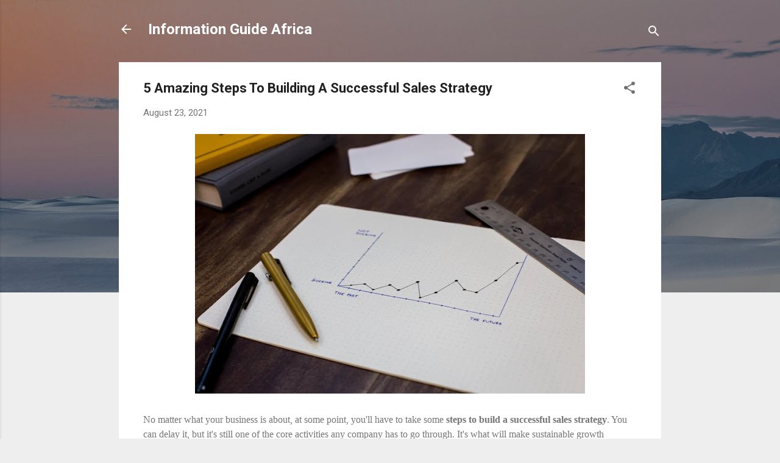

--- FILE ---
content_type: text/html; charset=UTF-8
request_url: https://www.infoguideafrica.com/2021/08/5-amazing-steps-to-building-successful.html
body_size: 26502
content:
<!DOCTYPE html>
<html dir='ltr' lang='en'>
<head>
<meta content='width=device-width, initial-scale=1' name='viewport'/>
<title>5 Amazing Steps To Building A Successful Sales Strategy</title>
<meta content='text/html; charset=UTF-8' http-equiv='Content-Type'/>
<!-- Chrome, Firefox OS and Opera -->
<meta content='#eeeeee' name='theme-color'/>
<!-- Windows Phone -->
<meta content='#eeeeee' name='msapplication-navbutton-color'/>
<meta content='blogger' name='generator'/>
<link href='https://www.infoguideafrica.com/favicon.ico' rel='icon' type='image/x-icon'/>
<link href='https://www.infoguideafrica.com/2021/08/5-amazing-steps-to-building-successful.html' rel='canonical'/>
<link rel="alternate" type="application/atom+xml" title="Information Guide Africa - Atom" href="https://www.infoguideafrica.com/feeds/posts/default" />
<link rel="alternate" type="application/rss+xml" title="Information Guide Africa - RSS" href="https://www.infoguideafrica.com/feeds/posts/default?alt=rss" />
<link rel="service.post" type="application/atom+xml" title="Information Guide Africa - Atom" href="https://www.blogger.com/feeds/2552630094442134983/posts/default" />

<link rel="alternate" type="application/atom+xml" title="Information Guide Africa - Atom" href="https://www.infoguideafrica.com/feeds/6588287103966670723/comments/default" />
<!--Can't find substitution for tag [blog.ieCssRetrofitLinks]-->
<link href='https://blogger.googleusercontent.com/img/b/R29vZ2xl/AVvXsEgn7Cl-mXERy9hkMUqaGp2ArfXDa8CMblXfMb2BO0ZFcup0OZyFC5D660Dkr8mfl7BnwNiHI9_uz4Ntb0n7D25xZsCg1EehXX_GC7DRyTRGn4otXsKOH_s5AgFzabB0UJ0FV0-IXd3WdiY/w640-h426/blog.jpg' rel='image_src'/>
<meta content='https://www.infoguideafrica.com/2021/08/5-amazing-steps-to-building-successful.html' property='og:url'/>
<meta content='5 Amazing Steps To Building A Successful Sales Strategy' property='og:title'/>
<meta content='No matter what your business is about, at some point, you&#39;ll have to take some steps to build a successful sales strategy . ' property='og:description'/>
<meta content='https://blogger.googleusercontent.com/img/b/R29vZ2xl/AVvXsEgn7Cl-mXERy9hkMUqaGp2ArfXDa8CMblXfMb2BO0ZFcup0OZyFC5D660Dkr8mfl7BnwNiHI9_uz4Ntb0n7D25xZsCg1EehXX_GC7DRyTRGn4otXsKOH_s5AgFzabB0UJ0FV0-IXd3WdiY/w1200-h630-p-k-no-nu/blog.jpg' property='og:image'/>
<style type='text/css'>@font-face{font-family:'Roboto';font-style:italic;font-weight:300;font-stretch:100%;font-display:swap;src:url(//fonts.gstatic.com/s/roboto/v50/KFOKCnqEu92Fr1Mu53ZEC9_Vu3r1gIhOszmOClHrs6ljXfMMLt_QuAX-k3Yi128m0kN2.woff2)format('woff2');unicode-range:U+0460-052F,U+1C80-1C8A,U+20B4,U+2DE0-2DFF,U+A640-A69F,U+FE2E-FE2F;}@font-face{font-family:'Roboto';font-style:italic;font-weight:300;font-stretch:100%;font-display:swap;src:url(//fonts.gstatic.com/s/roboto/v50/KFOKCnqEu92Fr1Mu53ZEC9_Vu3r1gIhOszmOClHrs6ljXfMMLt_QuAz-k3Yi128m0kN2.woff2)format('woff2');unicode-range:U+0301,U+0400-045F,U+0490-0491,U+04B0-04B1,U+2116;}@font-face{font-family:'Roboto';font-style:italic;font-weight:300;font-stretch:100%;font-display:swap;src:url(//fonts.gstatic.com/s/roboto/v50/KFOKCnqEu92Fr1Mu53ZEC9_Vu3r1gIhOszmOClHrs6ljXfMMLt_QuAT-k3Yi128m0kN2.woff2)format('woff2');unicode-range:U+1F00-1FFF;}@font-face{font-family:'Roboto';font-style:italic;font-weight:300;font-stretch:100%;font-display:swap;src:url(//fonts.gstatic.com/s/roboto/v50/KFOKCnqEu92Fr1Mu53ZEC9_Vu3r1gIhOszmOClHrs6ljXfMMLt_QuAv-k3Yi128m0kN2.woff2)format('woff2');unicode-range:U+0370-0377,U+037A-037F,U+0384-038A,U+038C,U+038E-03A1,U+03A3-03FF;}@font-face{font-family:'Roboto';font-style:italic;font-weight:300;font-stretch:100%;font-display:swap;src:url(//fonts.gstatic.com/s/roboto/v50/KFOKCnqEu92Fr1Mu53ZEC9_Vu3r1gIhOszmOClHrs6ljXfMMLt_QuHT-k3Yi128m0kN2.woff2)format('woff2');unicode-range:U+0302-0303,U+0305,U+0307-0308,U+0310,U+0312,U+0315,U+031A,U+0326-0327,U+032C,U+032F-0330,U+0332-0333,U+0338,U+033A,U+0346,U+034D,U+0391-03A1,U+03A3-03A9,U+03B1-03C9,U+03D1,U+03D5-03D6,U+03F0-03F1,U+03F4-03F5,U+2016-2017,U+2034-2038,U+203C,U+2040,U+2043,U+2047,U+2050,U+2057,U+205F,U+2070-2071,U+2074-208E,U+2090-209C,U+20D0-20DC,U+20E1,U+20E5-20EF,U+2100-2112,U+2114-2115,U+2117-2121,U+2123-214F,U+2190,U+2192,U+2194-21AE,U+21B0-21E5,U+21F1-21F2,U+21F4-2211,U+2213-2214,U+2216-22FF,U+2308-230B,U+2310,U+2319,U+231C-2321,U+2336-237A,U+237C,U+2395,U+239B-23B7,U+23D0,U+23DC-23E1,U+2474-2475,U+25AF,U+25B3,U+25B7,U+25BD,U+25C1,U+25CA,U+25CC,U+25FB,U+266D-266F,U+27C0-27FF,U+2900-2AFF,U+2B0E-2B11,U+2B30-2B4C,U+2BFE,U+3030,U+FF5B,U+FF5D,U+1D400-1D7FF,U+1EE00-1EEFF;}@font-face{font-family:'Roboto';font-style:italic;font-weight:300;font-stretch:100%;font-display:swap;src:url(//fonts.gstatic.com/s/roboto/v50/KFOKCnqEu92Fr1Mu53ZEC9_Vu3r1gIhOszmOClHrs6ljXfMMLt_QuGb-k3Yi128m0kN2.woff2)format('woff2');unicode-range:U+0001-000C,U+000E-001F,U+007F-009F,U+20DD-20E0,U+20E2-20E4,U+2150-218F,U+2190,U+2192,U+2194-2199,U+21AF,U+21E6-21F0,U+21F3,U+2218-2219,U+2299,U+22C4-22C6,U+2300-243F,U+2440-244A,U+2460-24FF,U+25A0-27BF,U+2800-28FF,U+2921-2922,U+2981,U+29BF,U+29EB,U+2B00-2BFF,U+4DC0-4DFF,U+FFF9-FFFB,U+10140-1018E,U+10190-1019C,U+101A0,U+101D0-101FD,U+102E0-102FB,U+10E60-10E7E,U+1D2C0-1D2D3,U+1D2E0-1D37F,U+1F000-1F0FF,U+1F100-1F1AD,U+1F1E6-1F1FF,U+1F30D-1F30F,U+1F315,U+1F31C,U+1F31E,U+1F320-1F32C,U+1F336,U+1F378,U+1F37D,U+1F382,U+1F393-1F39F,U+1F3A7-1F3A8,U+1F3AC-1F3AF,U+1F3C2,U+1F3C4-1F3C6,U+1F3CA-1F3CE,U+1F3D4-1F3E0,U+1F3ED,U+1F3F1-1F3F3,U+1F3F5-1F3F7,U+1F408,U+1F415,U+1F41F,U+1F426,U+1F43F,U+1F441-1F442,U+1F444,U+1F446-1F449,U+1F44C-1F44E,U+1F453,U+1F46A,U+1F47D,U+1F4A3,U+1F4B0,U+1F4B3,U+1F4B9,U+1F4BB,U+1F4BF,U+1F4C8-1F4CB,U+1F4D6,U+1F4DA,U+1F4DF,U+1F4E3-1F4E6,U+1F4EA-1F4ED,U+1F4F7,U+1F4F9-1F4FB,U+1F4FD-1F4FE,U+1F503,U+1F507-1F50B,U+1F50D,U+1F512-1F513,U+1F53E-1F54A,U+1F54F-1F5FA,U+1F610,U+1F650-1F67F,U+1F687,U+1F68D,U+1F691,U+1F694,U+1F698,U+1F6AD,U+1F6B2,U+1F6B9-1F6BA,U+1F6BC,U+1F6C6-1F6CF,U+1F6D3-1F6D7,U+1F6E0-1F6EA,U+1F6F0-1F6F3,U+1F6F7-1F6FC,U+1F700-1F7FF,U+1F800-1F80B,U+1F810-1F847,U+1F850-1F859,U+1F860-1F887,U+1F890-1F8AD,U+1F8B0-1F8BB,U+1F8C0-1F8C1,U+1F900-1F90B,U+1F93B,U+1F946,U+1F984,U+1F996,U+1F9E9,U+1FA00-1FA6F,U+1FA70-1FA7C,U+1FA80-1FA89,U+1FA8F-1FAC6,U+1FACE-1FADC,U+1FADF-1FAE9,U+1FAF0-1FAF8,U+1FB00-1FBFF;}@font-face{font-family:'Roboto';font-style:italic;font-weight:300;font-stretch:100%;font-display:swap;src:url(//fonts.gstatic.com/s/roboto/v50/KFOKCnqEu92Fr1Mu53ZEC9_Vu3r1gIhOszmOClHrs6ljXfMMLt_QuAf-k3Yi128m0kN2.woff2)format('woff2');unicode-range:U+0102-0103,U+0110-0111,U+0128-0129,U+0168-0169,U+01A0-01A1,U+01AF-01B0,U+0300-0301,U+0303-0304,U+0308-0309,U+0323,U+0329,U+1EA0-1EF9,U+20AB;}@font-face{font-family:'Roboto';font-style:italic;font-weight:300;font-stretch:100%;font-display:swap;src:url(//fonts.gstatic.com/s/roboto/v50/KFOKCnqEu92Fr1Mu53ZEC9_Vu3r1gIhOszmOClHrs6ljXfMMLt_QuAb-k3Yi128m0kN2.woff2)format('woff2');unicode-range:U+0100-02BA,U+02BD-02C5,U+02C7-02CC,U+02CE-02D7,U+02DD-02FF,U+0304,U+0308,U+0329,U+1D00-1DBF,U+1E00-1E9F,U+1EF2-1EFF,U+2020,U+20A0-20AB,U+20AD-20C0,U+2113,U+2C60-2C7F,U+A720-A7FF;}@font-face{font-family:'Roboto';font-style:italic;font-weight:300;font-stretch:100%;font-display:swap;src:url(//fonts.gstatic.com/s/roboto/v50/KFOKCnqEu92Fr1Mu53ZEC9_Vu3r1gIhOszmOClHrs6ljXfMMLt_QuAj-k3Yi128m0g.woff2)format('woff2');unicode-range:U+0000-00FF,U+0131,U+0152-0153,U+02BB-02BC,U+02C6,U+02DA,U+02DC,U+0304,U+0308,U+0329,U+2000-206F,U+20AC,U+2122,U+2191,U+2193,U+2212,U+2215,U+FEFF,U+FFFD;}@font-face{font-family:'Roboto';font-style:normal;font-weight:400;font-stretch:100%;font-display:swap;src:url(//fonts.gstatic.com/s/roboto/v50/KFO7CnqEu92Fr1ME7kSn66aGLdTylUAMa3GUBHMdazTgWw.woff2)format('woff2');unicode-range:U+0460-052F,U+1C80-1C8A,U+20B4,U+2DE0-2DFF,U+A640-A69F,U+FE2E-FE2F;}@font-face{font-family:'Roboto';font-style:normal;font-weight:400;font-stretch:100%;font-display:swap;src:url(//fonts.gstatic.com/s/roboto/v50/KFO7CnqEu92Fr1ME7kSn66aGLdTylUAMa3iUBHMdazTgWw.woff2)format('woff2');unicode-range:U+0301,U+0400-045F,U+0490-0491,U+04B0-04B1,U+2116;}@font-face{font-family:'Roboto';font-style:normal;font-weight:400;font-stretch:100%;font-display:swap;src:url(//fonts.gstatic.com/s/roboto/v50/KFO7CnqEu92Fr1ME7kSn66aGLdTylUAMa3CUBHMdazTgWw.woff2)format('woff2');unicode-range:U+1F00-1FFF;}@font-face{font-family:'Roboto';font-style:normal;font-weight:400;font-stretch:100%;font-display:swap;src:url(//fonts.gstatic.com/s/roboto/v50/KFO7CnqEu92Fr1ME7kSn66aGLdTylUAMa3-UBHMdazTgWw.woff2)format('woff2');unicode-range:U+0370-0377,U+037A-037F,U+0384-038A,U+038C,U+038E-03A1,U+03A3-03FF;}@font-face{font-family:'Roboto';font-style:normal;font-weight:400;font-stretch:100%;font-display:swap;src:url(//fonts.gstatic.com/s/roboto/v50/KFO7CnqEu92Fr1ME7kSn66aGLdTylUAMawCUBHMdazTgWw.woff2)format('woff2');unicode-range:U+0302-0303,U+0305,U+0307-0308,U+0310,U+0312,U+0315,U+031A,U+0326-0327,U+032C,U+032F-0330,U+0332-0333,U+0338,U+033A,U+0346,U+034D,U+0391-03A1,U+03A3-03A9,U+03B1-03C9,U+03D1,U+03D5-03D6,U+03F0-03F1,U+03F4-03F5,U+2016-2017,U+2034-2038,U+203C,U+2040,U+2043,U+2047,U+2050,U+2057,U+205F,U+2070-2071,U+2074-208E,U+2090-209C,U+20D0-20DC,U+20E1,U+20E5-20EF,U+2100-2112,U+2114-2115,U+2117-2121,U+2123-214F,U+2190,U+2192,U+2194-21AE,U+21B0-21E5,U+21F1-21F2,U+21F4-2211,U+2213-2214,U+2216-22FF,U+2308-230B,U+2310,U+2319,U+231C-2321,U+2336-237A,U+237C,U+2395,U+239B-23B7,U+23D0,U+23DC-23E1,U+2474-2475,U+25AF,U+25B3,U+25B7,U+25BD,U+25C1,U+25CA,U+25CC,U+25FB,U+266D-266F,U+27C0-27FF,U+2900-2AFF,U+2B0E-2B11,U+2B30-2B4C,U+2BFE,U+3030,U+FF5B,U+FF5D,U+1D400-1D7FF,U+1EE00-1EEFF;}@font-face{font-family:'Roboto';font-style:normal;font-weight:400;font-stretch:100%;font-display:swap;src:url(//fonts.gstatic.com/s/roboto/v50/KFO7CnqEu92Fr1ME7kSn66aGLdTylUAMaxKUBHMdazTgWw.woff2)format('woff2');unicode-range:U+0001-000C,U+000E-001F,U+007F-009F,U+20DD-20E0,U+20E2-20E4,U+2150-218F,U+2190,U+2192,U+2194-2199,U+21AF,U+21E6-21F0,U+21F3,U+2218-2219,U+2299,U+22C4-22C6,U+2300-243F,U+2440-244A,U+2460-24FF,U+25A0-27BF,U+2800-28FF,U+2921-2922,U+2981,U+29BF,U+29EB,U+2B00-2BFF,U+4DC0-4DFF,U+FFF9-FFFB,U+10140-1018E,U+10190-1019C,U+101A0,U+101D0-101FD,U+102E0-102FB,U+10E60-10E7E,U+1D2C0-1D2D3,U+1D2E0-1D37F,U+1F000-1F0FF,U+1F100-1F1AD,U+1F1E6-1F1FF,U+1F30D-1F30F,U+1F315,U+1F31C,U+1F31E,U+1F320-1F32C,U+1F336,U+1F378,U+1F37D,U+1F382,U+1F393-1F39F,U+1F3A7-1F3A8,U+1F3AC-1F3AF,U+1F3C2,U+1F3C4-1F3C6,U+1F3CA-1F3CE,U+1F3D4-1F3E0,U+1F3ED,U+1F3F1-1F3F3,U+1F3F5-1F3F7,U+1F408,U+1F415,U+1F41F,U+1F426,U+1F43F,U+1F441-1F442,U+1F444,U+1F446-1F449,U+1F44C-1F44E,U+1F453,U+1F46A,U+1F47D,U+1F4A3,U+1F4B0,U+1F4B3,U+1F4B9,U+1F4BB,U+1F4BF,U+1F4C8-1F4CB,U+1F4D6,U+1F4DA,U+1F4DF,U+1F4E3-1F4E6,U+1F4EA-1F4ED,U+1F4F7,U+1F4F9-1F4FB,U+1F4FD-1F4FE,U+1F503,U+1F507-1F50B,U+1F50D,U+1F512-1F513,U+1F53E-1F54A,U+1F54F-1F5FA,U+1F610,U+1F650-1F67F,U+1F687,U+1F68D,U+1F691,U+1F694,U+1F698,U+1F6AD,U+1F6B2,U+1F6B9-1F6BA,U+1F6BC,U+1F6C6-1F6CF,U+1F6D3-1F6D7,U+1F6E0-1F6EA,U+1F6F0-1F6F3,U+1F6F7-1F6FC,U+1F700-1F7FF,U+1F800-1F80B,U+1F810-1F847,U+1F850-1F859,U+1F860-1F887,U+1F890-1F8AD,U+1F8B0-1F8BB,U+1F8C0-1F8C1,U+1F900-1F90B,U+1F93B,U+1F946,U+1F984,U+1F996,U+1F9E9,U+1FA00-1FA6F,U+1FA70-1FA7C,U+1FA80-1FA89,U+1FA8F-1FAC6,U+1FACE-1FADC,U+1FADF-1FAE9,U+1FAF0-1FAF8,U+1FB00-1FBFF;}@font-face{font-family:'Roboto';font-style:normal;font-weight:400;font-stretch:100%;font-display:swap;src:url(//fonts.gstatic.com/s/roboto/v50/KFO7CnqEu92Fr1ME7kSn66aGLdTylUAMa3OUBHMdazTgWw.woff2)format('woff2');unicode-range:U+0102-0103,U+0110-0111,U+0128-0129,U+0168-0169,U+01A0-01A1,U+01AF-01B0,U+0300-0301,U+0303-0304,U+0308-0309,U+0323,U+0329,U+1EA0-1EF9,U+20AB;}@font-face{font-family:'Roboto';font-style:normal;font-weight:400;font-stretch:100%;font-display:swap;src:url(//fonts.gstatic.com/s/roboto/v50/KFO7CnqEu92Fr1ME7kSn66aGLdTylUAMa3KUBHMdazTgWw.woff2)format('woff2');unicode-range:U+0100-02BA,U+02BD-02C5,U+02C7-02CC,U+02CE-02D7,U+02DD-02FF,U+0304,U+0308,U+0329,U+1D00-1DBF,U+1E00-1E9F,U+1EF2-1EFF,U+2020,U+20A0-20AB,U+20AD-20C0,U+2113,U+2C60-2C7F,U+A720-A7FF;}@font-face{font-family:'Roboto';font-style:normal;font-weight:400;font-stretch:100%;font-display:swap;src:url(//fonts.gstatic.com/s/roboto/v50/KFO7CnqEu92Fr1ME7kSn66aGLdTylUAMa3yUBHMdazQ.woff2)format('woff2');unicode-range:U+0000-00FF,U+0131,U+0152-0153,U+02BB-02BC,U+02C6,U+02DA,U+02DC,U+0304,U+0308,U+0329,U+2000-206F,U+20AC,U+2122,U+2191,U+2193,U+2212,U+2215,U+FEFF,U+FFFD;}@font-face{font-family:'Roboto';font-style:normal;font-weight:700;font-stretch:100%;font-display:swap;src:url(//fonts.gstatic.com/s/roboto/v50/KFO7CnqEu92Fr1ME7kSn66aGLdTylUAMa3GUBHMdazTgWw.woff2)format('woff2');unicode-range:U+0460-052F,U+1C80-1C8A,U+20B4,U+2DE0-2DFF,U+A640-A69F,U+FE2E-FE2F;}@font-face{font-family:'Roboto';font-style:normal;font-weight:700;font-stretch:100%;font-display:swap;src:url(//fonts.gstatic.com/s/roboto/v50/KFO7CnqEu92Fr1ME7kSn66aGLdTylUAMa3iUBHMdazTgWw.woff2)format('woff2');unicode-range:U+0301,U+0400-045F,U+0490-0491,U+04B0-04B1,U+2116;}@font-face{font-family:'Roboto';font-style:normal;font-weight:700;font-stretch:100%;font-display:swap;src:url(//fonts.gstatic.com/s/roboto/v50/KFO7CnqEu92Fr1ME7kSn66aGLdTylUAMa3CUBHMdazTgWw.woff2)format('woff2');unicode-range:U+1F00-1FFF;}@font-face{font-family:'Roboto';font-style:normal;font-weight:700;font-stretch:100%;font-display:swap;src:url(//fonts.gstatic.com/s/roboto/v50/KFO7CnqEu92Fr1ME7kSn66aGLdTylUAMa3-UBHMdazTgWw.woff2)format('woff2');unicode-range:U+0370-0377,U+037A-037F,U+0384-038A,U+038C,U+038E-03A1,U+03A3-03FF;}@font-face{font-family:'Roboto';font-style:normal;font-weight:700;font-stretch:100%;font-display:swap;src:url(//fonts.gstatic.com/s/roboto/v50/KFO7CnqEu92Fr1ME7kSn66aGLdTylUAMawCUBHMdazTgWw.woff2)format('woff2');unicode-range:U+0302-0303,U+0305,U+0307-0308,U+0310,U+0312,U+0315,U+031A,U+0326-0327,U+032C,U+032F-0330,U+0332-0333,U+0338,U+033A,U+0346,U+034D,U+0391-03A1,U+03A3-03A9,U+03B1-03C9,U+03D1,U+03D5-03D6,U+03F0-03F1,U+03F4-03F5,U+2016-2017,U+2034-2038,U+203C,U+2040,U+2043,U+2047,U+2050,U+2057,U+205F,U+2070-2071,U+2074-208E,U+2090-209C,U+20D0-20DC,U+20E1,U+20E5-20EF,U+2100-2112,U+2114-2115,U+2117-2121,U+2123-214F,U+2190,U+2192,U+2194-21AE,U+21B0-21E5,U+21F1-21F2,U+21F4-2211,U+2213-2214,U+2216-22FF,U+2308-230B,U+2310,U+2319,U+231C-2321,U+2336-237A,U+237C,U+2395,U+239B-23B7,U+23D0,U+23DC-23E1,U+2474-2475,U+25AF,U+25B3,U+25B7,U+25BD,U+25C1,U+25CA,U+25CC,U+25FB,U+266D-266F,U+27C0-27FF,U+2900-2AFF,U+2B0E-2B11,U+2B30-2B4C,U+2BFE,U+3030,U+FF5B,U+FF5D,U+1D400-1D7FF,U+1EE00-1EEFF;}@font-face{font-family:'Roboto';font-style:normal;font-weight:700;font-stretch:100%;font-display:swap;src:url(//fonts.gstatic.com/s/roboto/v50/KFO7CnqEu92Fr1ME7kSn66aGLdTylUAMaxKUBHMdazTgWw.woff2)format('woff2');unicode-range:U+0001-000C,U+000E-001F,U+007F-009F,U+20DD-20E0,U+20E2-20E4,U+2150-218F,U+2190,U+2192,U+2194-2199,U+21AF,U+21E6-21F0,U+21F3,U+2218-2219,U+2299,U+22C4-22C6,U+2300-243F,U+2440-244A,U+2460-24FF,U+25A0-27BF,U+2800-28FF,U+2921-2922,U+2981,U+29BF,U+29EB,U+2B00-2BFF,U+4DC0-4DFF,U+FFF9-FFFB,U+10140-1018E,U+10190-1019C,U+101A0,U+101D0-101FD,U+102E0-102FB,U+10E60-10E7E,U+1D2C0-1D2D3,U+1D2E0-1D37F,U+1F000-1F0FF,U+1F100-1F1AD,U+1F1E6-1F1FF,U+1F30D-1F30F,U+1F315,U+1F31C,U+1F31E,U+1F320-1F32C,U+1F336,U+1F378,U+1F37D,U+1F382,U+1F393-1F39F,U+1F3A7-1F3A8,U+1F3AC-1F3AF,U+1F3C2,U+1F3C4-1F3C6,U+1F3CA-1F3CE,U+1F3D4-1F3E0,U+1F3ED,U+1F3F1-1F3F3,U+1F3F5-1F3F7,U+1F408,U+1F415,U+1F41F,U+1F426,U+1F43F,U+1F441-1F442,U+1F444,U+1F446-1F449,U+1F44C-1F44E,U+1F453,U+1F46A,U+1F47D,U+1F4A3,U+1F4B0,U+1F4B3,U+1F4B9,U+1F4BB,U+1F4BF,U+1F4C8-1F4CB,U+1F4D6,U+1F4DA,U+1F4DF,U+1F4E3-1F4E6,U+1F4EA-1F4ED,U+1F4F7,U+1F4F9-1F4FB,U+1F4FD-1F4FE,U+1F503,U+1F507-1F50B,U+1F50D,U+1F512-1F513,U+1F53E-1F54A,U+1F54F-1F5FA,U+1F610,U+1F650-1F67F,U+1F687,U+1F68D,U+1F691,U+1F694,U+1F698,U+1F6AD,U+1F6B2,U+1F6B9-1F6BA,U+1F6BC,U+1F6C6-1F6CF,U+1F6D3-1F6D7,U+1F6E0-1F6EA,U+1F6F0-1F6F3,U+1F6F7-1F6FC,U+1F700-1F7FF,U+1F800-1F80B,U+1F810-1F847,U+1F850-1F859,U+1F860-1F887,U+1F890-1F8AD,U+1F8B0-1F8BB,U+1F8C0-1F8C1,U+1F900-1F90B,U+1F93B,U+1F946,U+1F984,U+1F996,U+1F9E9,U+1FA00-1FA6F,U+1FA70-1FA7C,U+1FA80-1FA89,U+1FA8F-1FAC6,U+1FACE-1FADC,U+1FADF-1FAE9,U+1FAF0-1FAF8,U+1FB00-1FBFF;}@font-face{font-family:'Roboto';font-style:normal;font-weight:700;font-stretch:100%;font-display:swap;src:url(//fonts.gstatic.com/s/roboto/v50/KFO7CnqEu92Fr1ME7kSn66aGLdTylUAMa3OUBHMdazTgWw.woff2)format('woff2');unicode-range:U+0102-0103,U+0110-0111,U+0128-0129,U+0168-0169,U+01A0-01A1,U+01AF-01B0,U+0300-0301,U+0303-0304,U+0308-0309,U+0323,U+0329,U+1EA0-1EF9,U+20AB;}@font-face{font-family:'Roboto';font-style:normal;font-weight:700;font-stretch:100%;font-display:swap;src:url(//fonts.gstatic.com/s/roboto/v50/KFO7CnqEu92Fr1ME7kSn66aGLdTylUAMa3KUBHMdazTgWw.woff2)format('woff2');unicode-range:U+0100-02BA,U+02BD-02C5,U+02C7-02CC,U+02CE-02D7,U+02DD-02FF,U+0304,U+0308,U+0329,U+1D00-1DBF,U+1E00-1E9F,U+1EF2-1EFF,U+2020,U+20A0-20AB,U+20AD-20C0,U+2113,U+2C60-2C7F,U+A720-A7FF;}@font-face{font-family:'Roboto';font-style:normal;font-weight:700;font-stretch:100%;font-display:swap;src:url(//fonts.gstatic.com/s/roboto/v50/KFO7CnqEu92Fr1ME7kSn66aGLdTylUAMa3yUBHMdazQ.woff2)format('woff2');unicode-range:U+0000-00FF,U+0131,U+0152-0153,U+02BB-02BC,U+02C6,U+02DA,U+02DC,U+0304,U+0308,U+0329,U+2000-206F,U+20AC,U+2122,U+2191,U+2193,U+2212,U+2215,U+FEFF,U+FFFD;}</style>
<style id='page-skin-1' type='text/css'><!--
/*! normalize.css v3.0.1 | MIT License | git.io/normalize */html{font-family:sans-serif;-ms-text-size-adjust:100%;-webkit-text-size-adjust:100%}body{margin:0}article,aside,details,figcaption,figure,footer,header,hgroup,main,nav,section,summary{display:block}audio,canvas,progress,video{display:inline-block;vertical-align:baseline}audio:not([controls]){display:none;height:0}[hidden],template{display:none}a{background:transparent}a:active,a:hover{outline:0}abbr[title]{border-bottom:1px dotted}b,strong{font-weight:bold}dfn{font-style:italic}h1{font-size:2em;margin:.67em 0}mark{background:#ff0;color:#000}small{font-size:80%}sub,sup{font-size:75%;line-height:0;position:relative;vertical-align:baseline}sup{top:-0.5em}sub{bottom:-0.25em}img{border:0}svg:not(:root){overflow:hidden}figure{margin:1em 40px}hr{-moz-box-sizing:content-box;box-sizing:content-box;height:0}pre{overflow:auto}code,kbd,pre,samp{font-family:monospace,monospace;font-size:1em}button,input,optgroup,select,textarea{color:inherit;font:inherit;margin:0}button{overflow:visible}button,select{text-transform:none}button,html input[type="button"],input[type="reset"],input[type="submit"]{-webkit-appearance:button;cursor:pointer}button[disabled],html input[disabled]{cursor:default}button::-moz-focus-inner,input::-moz-focus-inner{border:0;padding:0}input{line-height:normal}input[type="checkbox"],input[type="radio"]{box-sizing:border-box;padding:0}input[type="number"]::-webkit-inner-spin-button,input[type="number"]::-webkit-outer-spin-button{height:auto}input[type="search"]{-webkit-appearance:textfield;-moz-box-sizing:content-box;-webkit-box-sizing:content-box;box-sizing:content-box}input[type="search"]::-webkit-search-cancel-button,input[type="search"]::-webkit-search-decoration{-webkit-appearance:none}fieldset{border:1px solid #c0c0c0;margin:0 2px;padding:.35em .625em .75em}legend{border:0;padding:0}textarea{overflow:auto}optgroup{font-weight:bold}table{border-collapse:collapse;border-spacing:0}td,th{padding:0}
/*!************************************************
* Blogger Template Style
* Name: Contempo
**************************************************/
body{
overflow-wrap:break-word;
word-break:break-word;
word-wrap:break-word
}
.hidden{
display:none
}
.invisible{
visibility:hidden
}
.container::after,.float-container::after{
clear:both;
content:"";
display:table
}
.clearboth{
clear:both
}
#comments .comment .comment-actions,.subscribe-popup .FollowByEmail .follow-by-email-submit,.widget.Profile .profile-link,.widget.Profile .profile-link.visit-profile{
background:0 0;
border:0;
box-shadow:none;
color:#2196f3;
cursor:pointer;
font-size:14px;
font-weight:700;
outline:0;
text-decoration:none;
text-transform:uppercase;
width:auto
}
.dim-overlay{
background-color:rgba(0,0,0,.54);
height:100vh;
left:0;
position:fixed;
top:0;
width:100%
}
#sharing-dim-overlay{
background-color:transparent
}
input::-ms-clear{
display:none
}
.blogger-logo,.svg-icon-24.blogger-logo{
fill:#ff9800;
opacity:1
}
.loading-spinner-large{
-webkit-animation:mspin-rotate 1.568s infinite linear;
animation:mspin-rotate 1.568s infinite linear;
height:48px;
overflow:hidden;
position:absolute;
width:48px;
z-index:200
}
.loading-spinner-large>div{
-webkit-animation:mspin-revrot 5332ms infinite steps(4);
animation:mspin-revrot 5332ms infinite steps(4)
}
.loading-spinner-large>div>div{
-webkit-animation:mspin-singlecolor-large-film 1333ms infinite steps(81);
animation:mspin-singlecolor-large-film 1333ms infinite steps(81);
background-size:100%;
height:48px;
width:3888px
}
.mspin-black-large>div>div,.mspin-grey_54-large>div>div{
background-image:url(https://www.blogblog.com/indie/mspin_black_large.svg)
}
.mspin-white-large>div>div{
background-image:url(https://www.blogblog.com/indie/mspin_white_large.svg)
}
.mspin-grey_54-large{
opacity:.54
}
@-webkit-keyframes mspin-singlecolor-large-film{
from{
-webkit-transform:translateX(0);
transform:translateX(0)
}
to{
-webkit-transform:translateX(-3888px);
transform:translateX(-3888px)
}
}
@keyframes mspin-singlecolor-large-film{
from{
-webkit-transform:translateX(0);
transform:translateX(0)
}
to{
-webkit-transform:translateX(-3888px);
transform:translateX(-3888px)
}
}
@-webkit-keyframes mspin-rotate{
from{
-webkit-transform:rotate(0);
transform:rotate(0)
}
to{
-webkit-transform:rotate(360deg);
transform:rotate(360deg)
}
}
@keyframes mspin-rotate{
from{
-webkit-transform:rotate(0);
transform:rotate(0)
}
to{
-webkit-transform:rotate(360deg);
transform:rotate(360deg)
}
}
@-webkit-keyframes mspin-revrot{
from{
-webkit-transform:rotate(0);
transform:rotate(0)
}
to{
-webkit-transform:rotate(-360deg);
transform:rotate(-360deg)
}
}
@keyframes mspin-revrot{
from{
-webkit-transform:rotate(0);
transform:rotate(0)
}
to{
-webkit-transform:rotate(-360deg);
transform:rotate(-360deg)
}
}
.skip-navigation{
background-color:#fff;
box-sizing:border-box;
color:#000;
display:block;
height:0;
left:0;
line-height:50px;
overflow:hidden;
padding-top:0;
position:fixed;
text-align:center;
top:0;
-webkit-transition:box-shadow .3s,height .3s,padding-top .3s;
transition:box-shadow .3s,height .3s,padding-top .3s;
width:100%;
z-index:900
}
.skip-navigation:focus{
box-shadow:0 4px 5px 0 rgba(0,0,0,.14),0 1px 10px 0 rgba(0,0,0,.12),0 2px 4px -1px rgba(0,0,0,.2);
height:50px
}
#main{
outline:0
}
.main-heading{
position:absolute;
clip:rect(1px,1px,1px,1px);
padding:0;
border:0;
height:1px;
width:1px;
overflow:hidden
}
.Attribution{
margin-top:1em;
text-align:center
}
.Attribution .blogger img,.Attribution .blogger svg{
vertical-align:bottom
}
.Attribution .blogger img{
margin-right:.5em
}
.Attribution div{
line-height:24px;
margin-top:.5em
}
.Attribution .copyright,.Attribution .image-attribution{
font-size:.7em;
margin-top:1.5em
}
.BLOG_mobile_video_class{
display:none
}
.bg-photo{
background-attachment:scroll!important
}
body .CSS_LIGHTBOX{
z-index:900
}
.extendable .show-less,.extendable .show-more{
border-color:#2196f3;
color:#2196f3;
margin-top:8px
}
.extendable .show-less.hidden,.extendable .show-more.hidden{
display:none
}
.inline-ad{
display:none;
max-width:100%;
overflow:hidden
}
.adsbygoogle{
display:block
}
#cookieChoiceInfo{
bottom:0;
top:auto
}
iframe.b-hbp-video{
border:0
}
.post-body img{
max-width:100%
}
.post-body iframe{
max-width:100%
}
.post-body a[imageanchor="1"]{
display:inline-block
}
.byline{
margin-right:1em
}
.byline:last-child{
margin-right:0
}
.link-copied-dialog{
max-width:520px;
outline:0
}
.link-copied-dialog .modal-dialog-buttons{
margin-top:8px
}
.link-copied-dialog .goog-buttonset-default{
background:0 0;
border:0
}
.link-copied-dialog .goog-buttonset-default:focus{
outline:0
}
.paging-control-container{
margin-bottom:16px
}
.paging-control-container .paging-control{
display:inline-block
}
.paging-control-container .comment-range-text::after,.paging-control-container .paging-control{
color:#2196f3
}
.paging-control-container .comment-range-text,.paging-control-container .paging-control{
margin-right:8px
}
.paging-control-container .comment-range-text::after,.paging-control-container .paging-control::after{
content:"\b7";
cursor:default;
padding-left:8px;
pointer-events:none
}
.paging-control-container .comment-range-text:last-child::after,.paging-control-container .paging-control:last-child::after{
content:none
}
.byline.reactions iframe{
height:20px
}
.b-notification{
color:#000;
background-color:#fff;
border-bottom:solid 1px #000;
box-sizing:border-box;
padding:16px 32px;
text-align:center
}
.b-notification.visible{
-webkit-transition:margin-top .3s cubic-bezier(.4,0,.2,1);
transition:margin-top .3s cubic-bezier(.4,0,.2,1)
}
.b-notification.invisible{
position:absolute
}
.b-notification-close{
position:absolute;
right:8px;
top:8px
}
.no-posts-message{
line-height:40px;
text-align:center
}
@media screen and (max-width:800px){
body.item-view .post-body a[imageanchor="1"][style*="float: left;"],body.item-view .post-body a[imageanchor="1"][style*="float: right;"]{
float:none!important;
clear:none!important
}
body.item-view .post-body a[imageanchor="1"] img{
display:block;
height:auto;
margin:0 auto
}
body.item-view .post-body>.separator:first-child>a[imageanchor="1"]:first-child{
margin-top:20px
}
.post-body a[imageanchor]{
display:block
}
body.item-view .post-body a[imageanchor="1"]{
margin-left:0!important;
margin-right:0!important
}
body.item-view .post-body a[imageanchor="1"]+a[imageanchor="1"]{
margin-top:16px
}
}
.item-control{
display:none
}
#comments{
border-top:1px dashed rgba(0,0,0,.54);
margin-top:20px;
padding:20px
}
#comments .comment-thread ol{
margin:0;
padding-left:0;
padding-left:0
}
#comments .comment .comment-replybox-single,#comments .comment-thread .comment-replies{
margin-left:60px
}
#comments .comment-thread .thread-count{
display:none
}
#comments .comment{
list-style-type:none;
padding:0 0 30px;
position:relative
}
#comments .comment .comment{
padding-bottom:8px
}
.comment .avatar-image-container{
position:absolute
}
.comment .avatar-image-container img{
border-radius:50%
}
.avatar-image-container svg,.comment .avatar-image-container .avatar-icon{
border-radius:50%;
border:solid 1px #707070;
box-sizing:border-box;
fill:#707070;
height:35px;
margin:0;
padding:7px;
width:35px
}
.comment .comment-block{
margin-top:10px;
margin-left:60px;
padding-bottom:0
}
#comments .comment-author-header-wrapper{
margin-left:40px
}
#comments .comment .thread-expanded .comment-block{
padding-bottom:20px
}
#comments .comment .comment-header .user,#comments .comment .comment-header .user a{
color:#212121;
font-style:normal;
font-weight:700
}
#comments .comment .comment-actions{
bottom:0;
margin-bottom:15px;
position:absolute
}
#comments .comment .comment-actions>*{
margin-right:8px
}
#comments .comment .comment-header .datetime{
bottom:0;
color:rgba(33,33,33,.54);
display:inline-block;
font-size:13px;
font-style:italic;
margin-left:8px
}
#comments .comment .comment-footer .comment-timestamp a,#comments .comment .comment-header .datetime a{
color:rgba(33,33,33,.54)
}
#comments .comment .comment-content,.comment .comment-body{
margin-top:12px;
word-break:break-word
}
.comment-body{
margin-bottom:12px
}
#comments.embed[data-num-comments="0"]{
border:0;
margin-top:0;
padding-top:0
}
#comments.embed[data-num-comments="0"] #comment-post-message,#comments.embed[data-num-comments="0"] div.comment-form>p,#comments.embed[data-num-comments="0"] p.comment-footer{
display:none
}
#comment-editor-src{
display:none
}
.comments .comments-content .loadmore.loaded{
max-height:0;
opacity:0;
overflow:hidden
}
.extendable .remaining-items{
height:0;
overflow:hidden;
-webkit-transition:height .3s cubic-bezier(.4,0,.2,1);
transition:height .3s cubic-bezier(.4,0,.2,1)
}
.extendable .remaining-items.expanded{
height:auto
}
.svg-icon-24,.svg-icon-24-button{
cursor:pointer;
height:24px;
width:24px;
min-width:24px
}
.touch-icon{
margin:-12px;
padding:12px
}
.touch-icon:active,.touch-icon:focus{
background-color:rgba(153,153,153,.4);
border-radius:50%
}
svg:not(:root).touch-icon{
overflow:visible
}
html[dir=rtl] .rtl-reversible-icon{
-webkit-transform:scaleX(-1);
-ms-transform:scaleX(-1);
transform:scaleX(-1)
}
.svg-icon-24-button,.touch-icon-button{
background:0 0;
border:0;
margin:0;
outline:0;
padding:0
}
.touch-icon-button .touch-icon:active,.touch-icon-button .touch-icon:focus{
background-color:transparent
}
.touch-icon-button:active .touch-icon,.touch-icon-button:focus .touch-icon{
background-color:rgba(153,153,153,.4);
border-radius:50%
}
.Profile .default-avatar-wrapper .avatar-icon{
border-radius:50%;
border:solid 1px #707070;
box-sizing:border-box;
fill:#707070;
margin:0
}
.Profile .individual .default-avatar-wrapper .avatar-icon{
padding:25px
}
.Profile .individual .avatar-icon,.Profile .individual .profile-img{
height:120px;
width:120px
}
.Profile .team .default-avatar-wrapper .avatar-icon{
padding:8px
}
.Profile .team .avatar-icon,.Profile .team .default-avatar-wrapper,.Profile .team .profile-img{
height:40px;
width:40px
}
.snippet-container{
margin:0;
position:relative;
overflow:hidden
}
.snippet-fade{
bottom:0;
box-sizing:border-box;
position:absolute;
width:96px
}
.snippet-fade{
right:0
}
.snippet-fade:after{
content:"\2026"
}
.snippet-fade:after{
float:right
}
.post-bottom{
-webkit-box-align:center;
-webkit-align-items:center;
-ms-flex-align:center;
align-items:center;
display:-webkit-box;
display:-webkit-flex;
display:-ms-flexbox;
display:flex;
-webkit-flex-wrap:wrap;
-ms-flex-wrap:wrap;
flex-wrap:wrap
}
.post-footer{
-webkit-box-flex:1;
-webkit-flex:1 1 auto;
-ms-flex:1 1 auto;
flex:1 1 auto;
-webkit-flex-wrap:wrap;
-ms-flex-wrap:wrap;
flex-wrap:wrap;
-webkit-box-ordinal-group:2;
-webkit-order:1;
-ms-flex-order:1;
order:1
}
.post-footer>*{
-webkit-box-flex:0;
-webkit-flex:0 1 auto;
-ms-flex:0 1 auto;
flex:0 1 auto
}
.post-footer .byline:last-child{
margin-right:1em
}
.jump-link{
-webkit-box-flex:0;
-webkit-flex:0 0 auto;
-ms-flex:0 0 auto;
flex:0 0 auto;
-webkit-box-ordinal-group:3;
-webkit-order:2;
-ms-flex-order:2;
order:2
}
.centered-top-container.sticky{
left:0;
position:fixed;
right:0;
top:0;
width:auto;
z-index:50;
-webkit-transition-property:opacity,-webkit-transform;
transition-property:opacity,-webkit-transform;
transition-property:transform,opacity;
transition-property:transform,opacity,-webkit-transform;
-webkit-transition-duration:.2s;
transition-duration:.2s;
-webkit-transition-timing-function:cubic-bezier(.4,0,.2,1);
transition-timing-function:cubic-bezier(.4,0,.2,1)
}
.centered-top-placeholder{
display:none
}
.collapsed-header .centered-top-placeholder{
display:block
}
.centered-top-container .Header .replaced h1,.centered-top-placeholder .Header .replaced h1{
display:none
}
.centered-top-container.sticky .Header .replaced h1{
display:block
}
.centered-top-container.sticky .Header .header-widget{
background:0 0
}
.centered-top-container.sticky .Header .header-image-wrapper{
display:none
}
.centered-top-container img,.centered-top-placeholder img{
max-width:100%
}
.collapsible{
-webkit-transition:height .3s cubic-bezier(.4,0,.2,1);
transition:height .3s cubic-bezier(.4,0,.2,1)
}
.collapsible,.collapsible>summary{
display:block;
overflow:hidden
}
.collapsible>:not(summary){
display:none
}
.collapsible[open]>:not(summary){
display:block
}
.collapsible:focus,.collapsible>summary:focus{
outline:0
}
.collapsible>summary{
cursor:pointer;
display:block;
padding:0
}
.collapsible:focus>summary,.collapsible>summary:focus{
background-color:transparent
}
.collapsible>summary::-webkit-details-marker{
display:none
}
.collapsible-title{
-webkit-box-align:center;
-webkit-align-items:center;
-ms-flex-align:center;
align-items:center;
display:-webkit-box;
display:-webkit-flex;
display:-ms-flexbox;
display:flex
}
.collapsible-title .title{
-webkit-box-flex:1;
-webkit-flex:1 1 auto;
-ms-flex:1 1 auto;
flex:1 1 auto;
-webkit-box-ordinal-group:1;
-webkit-order:0;
-ms-flex-order:0;
order:0;
overflow:hidden;
text-overflow:ellipsis;
white-space:nowrap
}
.collapsible-title .chevron-down,.collapsible[open] .collapsible-title .chevron-up{
display:block
}
.collapsible-title .chevron-up,.collapsible[open] .collapsible-title .chevron-down{
display:none
}
.flat-button{
cursor:pointer;
display:inline-block;
font-weight:700;
text-transform:uppercase;
border-radius:2px;
padding:8px;
margin:-8px
}
.flat-icon-button{
background:0 0;
border:0;
margin:0;
outline:0;
padding:0;
margin:-12px;
padding:12px;
cursor:pointer;
box-sizing:content-box;
display:inline-block;
line-height:0
}
.flat-icon-button,.flat-icon-button .splash-wrapper{
border-radius:50%
}
.flat-icon-button .splash.animate{
-webkit-animation-duration:.3s;
animation-duration:.3s
}
.overflowable-container{
max-height:46px;
overflow:hidden;
position:relative
}
.overflow-button{
cursor:pointer
}
#overflowable-dim-overlay{
background:0 0
}
.overflow-popup{
box-shadow:0 2px 2px 0 rgba(0,0,0,.14),0 3px 1px -2px rgba(0,0,0,.2),0 1px 5px 0 rgba(0,0,0,.12);
background-color:#ffffff;
left:0;
max-width:calc(100% - 32px);
position:absolute;
top:0;
visibility:hidden;
z-index:101
}
.overflow-popup ul{
list-style:none
}
.overflow-popup .tabs li,.overflow-popup li{
display:block;
height:auto
}
.overflow-popup .tabs li{
padding-left:0;
padding-right:0
}
.overflow-button.hidden,.overflow-popup .tabs li.hidden,.overflow-popup li.hidden{
display:none
}
.pill-button{
background:0 0;
border:1px solid;
border-radius:12px;
cursor:pointer;
display:inline-block;
padding:4px 16px;
text-transform:uppercase
}
.ripple{
position:relative
}
.ripple>*{
z-index:1
}
.splash-wrapper{
bottom:0;
left:0;
overflow:hidden;
pointer-events:none;
position:absolute;
right:0;
top:0;
z-index:0
}
.splash{
background:#ccc;
border-radius:100%;
display:block;
opacity:.6;
position:absolute;
-webkit-transform:scale(0);
-ms-transform:scale(0);
transform:scale(0)
}
.splash.animate{
-webkit-animation:ripple-effect .4s linear;
animation:ripple-effect .4s linear
}
@-webkit-keyframes ripple-effect{
100%{
opacity:0;
-webkit-transform:scale(2.5);
transform:scale(2.5)
}
}
@keyframes ripple-effect{
100%{
opacity:0;
-webkit-transform:scale(2.5);
transform:scale(2.5)
}
}
.search{
display:-webkit-box;
display:-webkit-flex;
display:-ms-flexbox;
display:flex;
line-height:24px;
width:24px
}
.search.focused{
width:100%
}
.search.focused .section{
width:100%
}
.search form{
z-index:101
}
.search h3{
display:none
}
.search form{
display:-webkit-box;
display:-webkit-flex;
display:-ms-flexbox;
display:flex;
-webkit-box-flex:1;
-webkit-flex:1 0 0;
-ms-flex:1 0 0px;
flex:1 0 0;
border-bottom:solid 1px transparent;
padding-bottom:8px
}
.search form>*{
display:none
}
.search.focused form>*{
display:block
}
.search .search-input label{
display:none
}
.centered-top-placeholder.cloned .search form{
z-index:30
}
.search.focused form{
border-color:#ffffff;
position:relative;
width:auto
}
.collapsed-header .centered-top-container .search.focused form{
border-bottom-color:transparent
}
.search-expand{
-webkit-box-flex:0;
-webkit-flex:0 0 auto;
-ms-flex:0 0 auto;
flex:0 0 auto
}
.search-expand-text{
display:none
}
.search-close{
display:inline;
vertical-align:middle
}
.search-input{
-webkit-box-flex:1;
-webkit-flex:1 0 1px;
-ms-flex:1 0 1px;
flex:1 0 1px
}
.search-input input{
background:0 0;
border:0;
box-sizing:border-box;
color:#ffffff;
display:inline-block;
outline:0;
width:calc(100% - 48px)
}
.search-input input.no-cursor{
color:transparent;
text-shadow:0 0 0 #ffffff
}
.collapsed-header .centered-top-container .search-action,.collapsed-header .centered-top-container .search-input input{
color:#212121
}
.collapsed-header .centered-top-container .search-input input.no-cursor{
color:transparent;
text-shadow:0 0 0 #212121
}
.collapsed-header .centered-top-container .search-input input.no-cursor:focus,.search-input input.no-cursor:focus{
outline:0
}
.search-focused>*{
visibility:hidden
}
.search-focused .search,.search-focused .search-icon{
visibility:visible
}
.search.focused .search-action{
display:block
}
.search.focused .search-action:disabled{
opacity:.3
}
.widget.Sharing .sharing-button{
display:none
}
.widget.Sharing .sharing-buttons li{
padding:0
}
.widget.Sharing .sharing-buttons li span{
display:none
}
.post-share-buttons{
position:relative
}
.centered-bottom .share-buttons .svg-icon-24,.share-buttons .svg-icon-24{
fill:#212121
}
.sharing-open.touch-icon-button:active .touch-icon,.sharing-open.touch-icon-button:focus .touch-icon{
background-color:transparent
}
.share-buttons{
background-color:#ffffff;
border-radius:2px;
box-shadow:0 2px 2px 0 rgba(0,0,0,.14),0 3px 1px -2px rgba(0,0,0,.2),0 1px 5px 0 rgba(0,0,0,.12);
color:#212121;
list-style:none;
margin:0;
padding:8px 0;
position:absolute;
top:-11px;
min-width:200px;
z-index:101
}
.share-buttons.hidden{
display:none
}
.sharing-button{
background:0 0;
border:0;
margin:0;
outline:0;
padding:0;
cursor:pointer
}
.share-buttons li{
margin:0;
height:48px
}
.share-buttons li:last-child{
margin-bottom:0
}
.share-buttons li .sharing-platform-button{
box-sizing:border-box;
cursor:pointer;
display:block;
height:100%;
margin-bottom:0;
padding:0 16px;
position:relative;
width:100%
}
.share-buttons li .sharing-platform-button:focus,.share-buttons li .sharing-platform-button:hover{
background-color:rgba(128,128,128,.1);
outline:0
}
.share-buttons li svg[class*=" sharing-"],.share-buttons li svg[class^=sharing-]{
position:absolute;
top:10px
}
.share-buttons li span.sharing-platform-button{
position:relative;
top:0
}
.share-buttons li .platform-sharing-text{
display:block;
font-size:16px;
line-height:48px;
white-space:nowrap
}
.share-buttons li .platform-sharing-text{
margin-left:56px
}
.sidebar-container{
background-color:#ffffff;
max-width:284px;
overflow-y:auto;
-webkit-transition-property:-webkit-transform;
transition-property:-webkit-transform;
transition-property:transform;
transition-property:transform,-webkit-transform;
-webkit-transition-duration:.3s;
transition-duration:.3s;
-webkit-transition-timing-function:cubic-bezier(0,0,.2,1);
transition-timing-function:cubic-bezier(0,0,.2,1);
width:284px;
z-index:101;
-webkit-overflow-scrolling:touch
}
.sidebar-container .navigation{
line-height:0;
padding:16px
}
.sidebar-container .sidebar-back{
cursor:pointer
}
.sidebar-container .widget{
background:0 0;
margin:0 16px;
padding:16px 0
}
.sidebar-container .widget .title{
color:#212121;
margin:0
}
.sidebar-container .widget ul{
list-style:none;
margin:0;
padding:0
}
.sidebar-container .widget ul ul{
margin-left:1em
}
.sidebar-container .widget li{
font-size:16px;
line-height:normal
}
.sidebar-container .widget+.widget{
border-top:1px dashed #cccccc
}
.BlogArchive li{
margin:16px 0
}
.BlogArchive li:last-child{
margin-bottom:0
}
.Label li a{
display:inline-block
}
.BlogArchive .post-count,.Label .label-count{
float:right;
margin-left:.25em
}
.BlogArchive .post-count::before,.Label .label-count::before{
content:"("
}
.BlogArchive .post-count::after,.Label .label-count::after{
content:")"
}
.widget.Translate .skiptranslate>div{
display:block!important
}
.widget.Profile .profile-link{
display:-webkit-box;
display:-webkit-flex;
display:-ms-flexbox;
display:flex
}
.widget.Profile .team-member .default-avatar-wrapper,.widget.Profile .team-member .profile-img{
-webkit-box-flex:0;
-webkit-flex:0 0 auto;
-ms-flex:0 0 auto;
flex:0 0 auto;
margin-right:1em
}
.widget.Profile .individual .profile-link{
-webkit-box-orient:vertical;
-webkit-box-direction:normal;
-webkit-flex-direction:column;
-ms-flex-direction:column;
flex-direction:column
}
.widget.Profile .team .profile-link .profile-name{
-webkit-align-self:center;
-ms-flex-item-align:center;
align-self:center;
display:block;
-webkit-box-flex:1;
-webkit-flex:1 1 auto;
-ms-flex:1 1 auto;
flex:1 1 auto
}
.dim-overlay{
background-color:rgba(0,0,0,.54);
z-index:100
}
body.sidebar-visible{
overflow-y:hidden
}
@media screen and (max-width:1439px){
.sidebar-container{
bottom:0;
position:fixed;
top:0;
left:0;
right:auto
}
.sidebar-container.sidebar-invisible{
-webkit-transition-timing-function:cubic-bezier(.4,0,.6,1);
transition-timing-function:cubic-bezier(.4,0,.6,1);
-webkit-transform:translateX(-284px);
-ms-transform:translateX(-284px);
transform:translateX(-284px)
}
}
@media screen and (min-width:1440px){
.sidebar-container{
position:absolute;
top:0;
left:0;
right:auto
}
.sidebar-container .navigation{
display:none
}
}
.dialog{
box-shadow:0 2px 2px 0 rgba(0,0,0,.14),0 3px 1px -2px rgba(0,0,0,.2),0 1px 5px 0 rgba(0,0,0,.12);
background:#ffffff;
box-sizing:border-box;
color:#757575;
padding:30px;
position:fixed;
text-align:center;
width:calc(100% - 24px);
z-index:101
}
.dialog input[type=email],.dialog input[type=text]{
background-color:transparent;
border:0;
border-bottom:solid 1px rgba(117,117,117,.12);
color:#757575;
display:block;
font-family:Roboto, sans-serif;
font-size:16px;
line-height:24px;
margin:auto;
padding-bottom:7px;
outline:0;
text-align:center;
width:100%
}
.dialog input[type=email]::-webkit-input-placeholder,.dialog input[type=text]::-webkit-input-placeholder{
color:#757575
}
.dialog input[type=email]::-moz-placeholder,.dialog input[type=text]::-moz-placeholder{
color:#757575
}
.dialog input[type=email]:-ms-input-placeholder,.dialog input[type=text]:-ms-input-placeholder{
color:#757575
}
.dialog input[type=email]::-ms-input-placeholder,.dialog input[type=text]::-ms-input-placeholder{
color:#757575
}
.dialog input[type=email]::placeholder,.dialog input[type=text]::placeholder{
color:#757575
}
.dialog input[type=email]:focus,.dialog input[type=text]:focus{
border-bottom:solid 2px #2196f3;
padding-bottom:6px
}
.dialog input.no-cursor{
color:transparent;
text-shadow:0 0 0 #757575
}
.dialog input.no-cursor:focus{
outline:0
}
.dialog input.no-cursor:focus{
outline:0
}
.dialog input[type=submit]{
font-family:Roboto, sans-serif
}
.dialog .goog-buttonset-default{
color:#2196f3
}
.subscribe-popup{
max-width:364px
}
.subscribe-popup h3{
color:#212121;
font-size:1.8em;
margin-top:0
}
.subscribe-popup .FollowByEmail h3{
display:none
}
.subscribe-popup .FollowByEmail .follow-by-email-submit{
color:#2196f3;
display:inline-block;
margin:0 auto;
margin-top:24px;
width:auto;
white-space:normal
}
.subscribe-popup .FollowByEmail .follow-by-email-submit:disabled{
cursor:default;
opacity:.3
}
@media (max-width:800px){
.blog-name div.widget.Subscribe{
margin-bottom:16px
}
body.item-view .blog-name div.widget.Subscribe{
margin:8px auto 16px auto;
width:100%
}
}
.tabs{
list-style:none
}
.tabs li{
display:inline-block
}
.tabs li a{
cursor:pointer;
display:inline-block;
font-weight:700;
text-transform:uppercase;
padding:12px 8px
}
.tabs .selected{
border-bottom:4px solid #ffffff
}
.tabs .selected a{
color:#ffffff
}
body#layout .bg-photo,body#layout .bg-photo-overlay{
display:none
}
body#layout .page_body{
padding:0;
position:relative;
top:0
}
body#layout .page{
display:inline-block;
left:inherit;
position:relative;
vertical-align:top;
width:540px
}
body#layout .centered{
max-width:954px
}
body#layout .navigation{
display:none
}
body#layout .sidebar-container{
display:inline-block;
width:40%
}
body#layout .hamburger-menu,body#layout .search{
display:none
}
.centered-top-container .svg-icon-24,body.collapsed-header .centered-top-placeholder .svg-icon-24{
fill:#ffffff
}
.sidebar-container .svg-icon-24{
fill:#707070
}
.centered-bottom .svg-icon-24,body.collapsed-header .centered-top-container .svg-icon-24{
fill:#707070
}
.centered-bottom .share-buttons .svg-icon-24,.share-buttons .svg-icon-24{
fill:#212121
}
body{
background-color:#eeeeee;
color:#757575;
font:15px Roboto, sans-serif;
margin:0;
min-height:100vh
}
img{
max-width:100%
}
h3{
color:#757575;
font-size:16px
}
a{
text-decoration:none;
color:#2196f3
}
a:visited{
color:#2196f3
}
a:hover{
color:#2196f3
}
blockquote{
color:#444444;
font:italic 300 15px Roboto, sans-serif;
font-size:x-large;
text-align:center
}
.pill-button{
font-size:12px
}
.bg-photo-container{
height:480px;
overflow:hidden;
position:absolute;
width:100%;
z-index:1
}
.bg-photo{
background:#eeeeee url(https://themes.googleusercontent.com/image?id=L1lcAxxz0CLgsDzixEprHJ2F38TyEjCyE3RSAjynQDks0lT1BDc1OxXKaTEdLc89HPvdB11X9FDw) no-repeat scroll top center /* Credit: Michael Elkan (http://www.offset.com/photos/394244) */;;
background-attachment:scroll;
background-size:cover;
-webkit-filter:blur(0px);
filter:blur(0px);
height:calc(100% + 2 * 0px);
left:0px;
position:absolute;
top:0px;
width:calc(100% + 2 * 0px)
}
.bg-photo-overlay{
background:rgba(0,0,0,.26);
background-size:cover;
height:480px;
position:absolute;
width:100%;
z-index:2
}
.hamburger-menu{
float:left;
margin-top:0
}
.sticky .hamburger-menu{
float:none;
position:absolute
}
.search{
border-bottom:solid 1px rgba(255, 255, 255, 0);
float:right;
position:relative;
-webkit-transition-property:width;
transition-property:width;
-webkit-transition-duration:.5s;
transition-duration:.5s;
-webkit-transition-timing-function:cubic-bezier(.4,0,.2,1);
transition-timing-function:cubic-bezier(.4,0,.2,1);
z-index:101
}
.search .dim-overlay{
background-color:transparent
}
.search form{
height:36px;
-webkit-transition-property:border-color;
transition-property:border-color;
-webkit-transition-delay:.5s;
transition-delay:.5s;
-webkit-transition-duration:.2s;
transition-duration:.2s;
-webkit-transition-timing-function:cubic-bezier(.4,0,.2,1);
transition-timing-function:cubic-bezier(.4,0,.2,1)
}
.search.focused{
width:calc(100% - 48px)
}
.search.focused form{
display:-webkit-box;
display:-webkit-flex;
display:-ms-flexbox;
display:flex;
-webkit-box-flex:1;
-webkit-flex:1 0 1px;
-ms-flex:1 0 1px;
flex:1 0 1px;
border-color:#ffffff;
margin-left:-24px;
padding-left:36px;
position:relative;
width:auto
}
.item-view .search,.sticky .search{
right:0;
float:none;
margin-left:0;
position:absolute
}
.item-view .search.focused,.sticky .search.focused{
width:calc(100% - 50px)
}
.item-view .search.focused form,.sticky .search.focused form{
border-bottom-color:#757575
}
.centered-top-placeholder.cloned .search form{
z-index:30
}
.search_button{
-webkit-box-flex:0;
-webkit-flex:0 0 24px;
-ms-flex:0 0 24px;
flex:0 0 24px;
-webkit-box-orient:vertical;
-webkit-box-direction:normal;
-webkit-flex-direction:column;
-ms-flex-direction:column;
flex-direction:column
}
.search_button svg{
margin-top:0
}
.search-input{
height:48px
}
.search-input input{
display:block;
color:#ffffff;
font:16px Roboto, sans-serif;
height:48px;
line-height:48px;
padding:0;
width:100%
}
.search-input input::-webkit-input-placeholder{
color:#ffffff;
opacity:.3
}
.search-input input::-moz-placeholder{
color:#ffffff;
opacity:.3
}
.search-input input:-ms-input-placeholder{
color:#ffffff;
opacity:.3
}
.search-input input::-ms-input-placeholder{
color:#ffffff;
opacity:.3
}
.search-input input::placeholder{
color:#ffffff;
opacity:.3
}
.search-action{
background:0 0;
border:0;
color:#ffffff;
cursor:pointer;
display:none;
height:48px;
margin-top:0
}
.sticky .search-action{
color:#757575
}
.search.focused .search-action{
display:block
}
.search.focused .search-action:disabled{
opacity:.3
}
.page_body{
position:relative;
z-index:20
}
.page_body .widget{
margin-bottom:16px
}
.page_body .centered{
box-sizing:border-box;
display:-webkit-box;
display:-webkit-flex;
display:-ms-flexbox;
display:flex;
-webkit-box-orient:vertical;
-webkit-box-direction:normal;
-webkit-flex-direction:column;
-ms-flex-direction:column;
flex-direction:column;
margin:0 auto;
max-width:922px;
min-height:100vh;
padding:24px 0
}
.page_body .centered>*{
-webkit-box-flex:0;
-webkit-flex:0 0 auto;
-ms-flex:0 0 auto;
flex:0 0 auto
}
.page_body .centered>#footer{
margin-top:auto
}
.blog-name{
margin:24px 0 16px 0
}
.item-view .blog-name,.sticky .blog-name{
box-sizing:border-box;
margin-left:36px;
min-height:48px;
opacity:1;
padding-top:12px
}
.blog-name .subscribe-section-container{
margin-bottom:32px;
text-align:center;
-webkit-transition-property:opacity;
transition-property:opacity;
-webkit-transition-duration:.5s;
transition-duration:.5s
}
.item-view .blog-name .subscribe-section-container,.sticky .blog-name .subscribe-section-container{
margin:0 0 8px 0
}
.blog-name .PageList{
margin-top:16px;
padding-top:8px;
text-align:center
}
.blog-name .PageList .overflowable-contents{
width:100%
}
.blog-name .PageList h3.title{
color:#ffffff;
margin:8px auto;
text-align:center;
width:100%
}
.centered-top-container .blog-name{
-webkit-transition-property:opacity;
transition-property:opacity;
-webkit-transition-duration:.5s;
transition-duration:.5s
}
.item-view .return_link{
margin-bottom:12px;
margin-top:12px;
position:absolute
}
.item-view .blog-name{
display:-webkit-box;
display:-webkit-flex;
display:-ms-flexbox;
display:flex;
-webkit-flex-wrap:wrap;
-ms-flex-wrap:wrap;
flex-wrap:wrap;
margin:0 48px 27px 48px
}
.item-view .subscribe-section-container{
-webkit-box-flex:0;
-webkit-flex:0 0 auto;
-ms-flex:0 0 auto;
flex:0 0 auto
}
.item-view #header,.item-view .Header{
margin-bottom:5px;
margin-right:15px
}
.item-view .sticky .Header{
margin-bottom:0
}
.item-view .Header p{
margin:10px 0 0 0;
text-align:left
}
.item-view .post-share-buttons-bottom{
margin-right:16px
}
.sticky{
background:#ffffff;
box-shadow:0 0 20px 0 rgba(0,0,0,.7);
box-sizing:border-box;
margin-left:0
}
.sticky #header{
margin-bottom:8px;
margin-right:8px
}
.sticky .centered-top{
margin:4px auto;
max-width:890px;
min-height:48px
}
.sticky .blog-name{
display:-webkit-box;
display:-webkit-flex;
display:-ms-flexbox;
display:flex;
margin:0 48px
}
.sticky .blog-name #header{
-webkit-box-flex:0;
-webkit-flex:0 1 auto;
-ms-flex:0 1 auto;
flex:0 1 auto;
-webkit-box-ordinal-group:2;
-webkit-order:1;
-ms-flex-order:1;
order:1;
overflow:hidden
}
.sticky .blog-name .subscribe-section-container{
-webkit-box-flex:0;
-webkit-flex:0 0 auto;
-ms-flex:0 0 auto;
flex:0 0 auto;
-webkit-box-ordinal-group:3;
-webkit-order:2;
-ms-flex-order:2;
order:2
}
.sticky .Header h1{
overflow:hidden;
text-overflow:ellipsis;
white-space:nowrap;
margin-right:-10px;
margin-bottom:-10px;
padding-right:10px;
padding-bottom:10px
}
.sticky .Header p{
display:none
}
.sticky .PageList{
display:none
}
.search-focused>*{
visibility:visible
}
.search-focused .hamburger-menu{
visibility:visible
}
.item-view .search-focused .blog-name,.sticky .search-focused .blog-name{
opacity:0
}
.centered-bottom,.centered-top-container,.centered-top-placeholder{
padding:0 16px
}
.centered-top{
position:relative
}
.item-view .centered-top.search-focused .subscribe-section-container,.sticky .centered-top.search-focused .subscribe-section-container{
opacity:0
}
.page_body.has-vertical-ads .centered .centered-bottom{
display:inline-block;
width:calc(100% - 176px)
}
.Header h1{
color:#ffffff;
font:bold 45px Roboto, sans-serif;
line-height:normal;
margin:0 0 13px 0;
text-align:center;
width:100%
}
.Header h1 a,.Header h1 a:hover,.Header h1 a:visited{
color:#ffffff
}
.item-view .Header h1,.sticky .Header h1{
font-size:24px;
line-height:24px;
margin:0;
text-align:left
}
.sticky .Header h1{
color:#757575
}
.sticky .Header h1 a,.sticky .Header h1 a:hover,.sticky .Header h1 a:visited{
color:#757575
}
.Header p{
color:#ffffff;
margin:0 0 13px 0;
opacity:.8;
text-align:center
}
.widget .title{
line-height:28px
}
.BlogArchive li{
font-size:16px
}
.BlogArchive .post-count{
color:#757575
}
#page_body .FeaturedPost,.Blog .blog-posts .post-outer-container{
background:#ffffff;
min-height:40px;
padding:30px 40px;
width:auto
}
.Blog .blog-posts .post-outer-container:last-child{
margin-bottom:0
}
.Blog .blog-posts .post-outer-container .post-outer{
border:0;
position:relative;
padding-bottom:.25em
}
.post-outer-container{
margin-bottom:16px
}
.post:first-child{
margin-top:0
}
.post .thumb{
float:left;
height:20%;
width:20%
}
.post-share-buttons-bottom,.post-share-buttons-top{
float:right
}
.post-share-buttons-bottom{
margin-right:24px
}
.post-footer,.post-header{
clear:left;
color:rgba(0, 0, 0, 0.54);
margin:0;
width:inherit
}
.blog-pager{
text-align:center
}
.blog-pager a{
color:#2196f3
}
.blog-pager a:visited{
color:#2196f3
}
.blog-pager a:hover{
color:#2196f3
}
.post-title{
font:bold 22px Roboto, sans-serif;
float:left;
margin:0 0 8px 0;
max-width:calc(100% - 48px)
}
.post-title a{
font:bold 30px Roboto, sans-serif
}
.post-title,.post-title a,.post-title a:hover,.post-title a:visited{
color:#212121
}
.post-body{
color:#757575;
font:15px Roboto, sans-serif;
line-height:1.6em;
margin:1.5em 0 2em 0;
display:block
}
.post-body img{
height:inherit
}
.post-body .snippet-thumbnail{
float:left;
margin:0;
margin-right:2em;
max-height:128px;
max-width:128px
}
.post-body .snippet-thumbnail img{
max-width:100%
}
.main .FeaturedPost .widget-content{
border:0;
position:relative;
padding-bottom:.25em
}
.FeaturedPost img{
margin-top:2em
}
.FeaturedPost .snippet-container{
margin:2em 0
}
.FeaturedPost .snippet-container p{
margin:0
}
.FeaturedPost .snippet-thumbnail{
float:none;
height:auto;
margin-bottom:2em;
margin-right:0;
overflow:hidden;
max-height:calc(600px + 2em);
max-width:100%;
text-align:center;
width:100%
}
.FeaturedPost .snippet-thumbnail img{
max-width:100%;
width:100%
}
.byline{
color:rgba(0, 0, 0, 0.54);
display:inline-block;
line-height:24px;
margin-top:8px;
vertical-align:top
}
.byline.post-author:first-child{
margin-right:0
}
.byline.reactions .reactions-label{
line-height:22px;
vertical-align:top
}
.byline.post-share-buttons{
position:relative;
display:inline-block;
margin-top:0;
width:100%
}
.byline.post-share-buttons .sharing{
float:right
}
.flat-button.ripple:hover{
background-color:rgba(33,150,243,.12)
}
.flat-button.ripple .splash{
background-color:rgba(33,150,243,.4)
}
a.timestamp-link,a:active.timestamp-link,a:visited.timestamp-link{
color:inherit;
font:inherit;
text-decoration:inherit
}
.post-share-buttons{
margin-left:0
}
.clear-sharing{
min-height:24px
}
.comment-link{
color:#2196f3;
position:relative
}
.comment-link .num_comments{
margin-left:8px;
vertical-align:top
}
#comment-holder .continue{
display:none
}
#comment-editor{
margin-bottom:20px;
margin-top:20px
}
#comments .comment-form h4,#comments h3.title{
position:absolute;
clip:rect(1px,1px,1px,1px);
padding:0;
border:0;
height:1px;
width:1px;
overflow:hidden
}
.post-filter-message{
background-color:rgba(0,0,0,.7);
color:#fff;
display:table;
margin-bottom:16px;
width:100%
}
.post-filter-message div{
display:table-cell;
padding:15px 28px
}
.post-filter-message div:last-child{
padding-left:0;
text-align:right
}
.post-filter-message a{
white-space:nowrap
}
.post-filter-message .search-label,.post-filter-message .search-query{
font-weight:700;
color:#2196f3
}
#blog-pager{
margin:2em 0
}
#blog-pager a{
color:#2196f3;
font-size:14px
}
.subscribe-button{
border-color:#ffffff;
color:#ffffff
}
.sticky .subscribe-button{
border-color:#757575;
color:#757575
}
.tabs{
margin:0 auto;
padding:0
}
.tabs li{
margin:0 8px;
vertical-align:top
}
.tabs .overflow-button a,.tabs li a{
color:#cccccc;
font:700 normal 15px Roboto, sans-serif;
line-height:18px
}
.tabs .overflow-button a{
padding:12px 8px
}
.overflow-popup .tabs li{
text-align:left
}
.overflow-popup li a{
color:#757575;
display:block;
padding:8px 20px
}
.overflow-popup li.selected a{
color:#212121
}
a.report_abuse{
font-weight:400
}
.Label li,.Label span.label-size,.byline.post-labels a{
background-color:#f7f7f7;
border:1px solid #f7f7f7;
border-radius:15px;
display:inline-block;
margin:4px 4px 4px 0;
padding:3px 8px
}
.Label a,.byline.post-labels a{
color:rgba(0,0,0,0.54)
}
.Label ul{
list-style:none;
padding:0
}
.PopularPosts{
background-color:#eeeeee;
padding:30px 40px
}
.PopularPosts .item-content{
color:#757575;
margin-top:24px
}
.PopularPosts a,.PopularPosts a:hover,.PopularPosts a:visited{
color:#2196f3
}
.PopularPosts .post-title,.PopularPosts .post-title a,.PopularPosts .post-title a:hover,.PopularPosts .post-title a:visited{
color:#212121;
font-size:18px;
font-weight:700;
line-height:24px
}
.PopularPosts,.PopularPosts h3.title a{
color:#757575;
font:15px Roboto, sans-serif
}
.main .PopularPosts{
padding:16px 40px
}
.PopularPosts h3.title{
font-size:14px;
margin:0
}
.PopularPosts h3.post-title{
margin-bottom:0
}
.PopularPosts .byline{
color:rgba(0, 0, 0, 0.54)
}
.PopularPosts .jump-link{
float:right;
margin-top:16px
}
.PopularPosts .post-header .byline{
font-size:.9em;
font-style:italic;
margin-top:6px
}
.PopularPosts ul{
list-style:none;
padding:0;
margin:0
}
.PopularPosts .post{
padding:20px 0
}
.PopularPosts .post+.post{
border-top:1px dashed #cccccc
}
.PopularPosts .item-thumbnail{
float:left;
margin-right:32px
}
.PopularPosts .item-thumbnail img{
height:88px;
padding:0;
width:88px
}
.inline-ad{
margin-bottom:16px
}
.desktop-ad .inline-ad{
display:block
}
.adsbygoogle{
overflow:hidden
}
.vertical-ad-container{
float:right;
margin-right:16px;
width:128px
}
.vertical-ad-container .AdSense+.AdSense{
margin-top:16px
}
.inline-ad-placeholder,.vertical-ad-placeholder{
background:#ffffff;
border:1px solid #000;
opacity:.9;
vertical-align:middle;
text-align:center
}
.inline-ad-placeholder span,.vertical-ad-placeholder span{
margin-top:290px;
display:block;
text-transform:uppercase;
font-weight:700;
color:#212121
}
.vertical-ad-placeholder{
height:600px
}
.vertical-ad-placeholder span{
margin-top:290px;
padding:0 40px
}
.inline-ad-placeholder{
height:90px
}
.inline-ad-placeholder span{
margin-top:36px
}
.Attribution{
color:#757575
}
.Attribution a,.Attribution a:hover,.Attribution a:visited{
color:#2196f3
}
.Attribution svg{
fill:#707070
}
.sidebar-container{
box-shadow:1px 1px 3px rgba(0,0,0,.1)
}
.sidebar-container,.sidebar-container .sidebar_bottom{
background-color:#ffffff
}
.sidebar-container .navigation,.sidebar-container .sidebar_top_wrapper{
background-color:#ffffff
}
.sidebar-container .sidebar_top{
overflow:auto
}
.sidebar-container .sidebar_bottom{
width:100%;
padding-top:16px
}
.sidebar-container .widget:first-child{
padding-top:0
}
.sidebar_top .widget.Profile{
padding-bottom:16px
}
.widget.Profile{
margin:0;
width:100%
}
.widget.Profile h2{
display:none
}
.widget.Profile h3.title{
color:rgba(0,0,0,0.52);
margin:16px 32px
}
.widget.Profile .individual{
text-align:center
}
.widget.Profile .individual .profile-link{
padding:1em
}
.widget.Profile .individual .default-avatar-wrapper .avatar-icon{
margin:auto
}
.widget.Profile .team{
margin-bottom:32px;
margin-left:32px;
margin-right:32px
}
.widget.Profile ul{
list-style:none;
padding:0
}
.widget.Profile li{
margin:10px 0
}
.widget.Profile .profile-img{
border-radius:50%;
float:none
}
.widget.Profile .profile-link{
color:#212121;
font-size:.9em;
margin-bottom:1em;
opacity:.87;
overflow:hidden
}
.widget.Profile .profile-link.visit-profile{
border-style:solid;
border-width:1px;
border-radius:12px;
cursor:pointer;
font-size:12px;
font-weight:400;
padding:5px 20px;
display:inline-block;
line-height:normal
}
.widget.Profile dd{
color:rgba(0, 0, 0, 0.54);
margin:0 16px
}
.widget.Profile location{
margin-bottom:1em
}
.widget.Profile .profile-textblock{
font-size:14px;
line-height:24px;
position:relative
}
body.sidebar-visible .page_body{
overflow-y:scroll
}
body.sidebar-visible .bg-photo-container{
overflow-y:scroll
}
@media screen and (min-width:1440px){
.sidebar-container{
margin-top:480px;
min-height:calc(100% - 480px);
overflow:visible;
z-index:32
}
.sidebar-container .sidebar_top_wrapper{
background-color:#f7f7f7;
height:480px;
margin-top:-480px
}
.sidebar-container .sidebar_top{
display:-webkit-box;
display:-webkit-flex;
display:-ms-flexbox;
display:flex;
height:480px;
-webkit-box-orient:horizontal;
-webkit-box-direction:normal;
-webkit-flex-direction:row;
-ms-flex-direction:row;
flex-direction:row;
max-height:480px
}
.sidebar-container .sidebar_bottom{
max-width:284px;
width:284px
}
body.collapsed-header .sidebar-container{
z-index:15
}
.sidebar-container .sidebar_top:empty{
display:none
}
.sidebar-container .sidebar_top>:only-child{
-webkit-box-flex:0;
-webkit-flex:0 0 auto;
-ms-flex:0 0 auto;
flex:0 0 auto;
-webkit-align-self:center;
-ms-flex-item-align:center;
align-self:center;
width:100%
}
.sidebar_top_wrapper.no-items{
display:none
}
}
.post-snippet.snippet-container{
max-height:120px
}
.post-snippet .snippet-item{
line-height:24px
}
.post-snippet .snippet-fade{
background:-webkit-linear-gradient(left,#ffffff 0,#ffffff 20%,rgba(255, 255, 255, 0) 100%);
background:linear-gradient(to left,#ffffff 0,#ffffff 20%,rgba(255, 255, 255, 0) 100%);
color:#757575;
height:24px
}
.popular-posts-snippet.snippet-container{
max-height:72px
}
.popular-posts-snippet .snippet-item{
line-height:24px
}
.PopularPosts .popular-posts-snippet .snippet-fade{
color:#757575;
height:24px
}
.main .popular-posts-snippet .snippet-fade{
background:-webkit-linear-gradient(left,#eeeeee 0,#eeeeee 20%,rgba(238, 238, 238, 0) 100%);
background:linear-gradient(to left,#eeeeee 0,#eeeeee 20%,rgba(238, 238, 238, 0) 100%)
}
.sidebar_bottom .popular-posts-snippet .snippet-fade{
background:-webkit-linear-gradient(left,#ffffff 0,#ffffff 20%,rgba(255, 255, 255, 0) 100%);
background:linear-gradient(to left,#ffffff 0,#ffffff 20%,rgba(255, 255, 255, 0) 100%)
}
.profile-snippet.snippet-container{
max-height:192px
}
.has-location .profile-snippet.snippet-container{
max-height:144px
}
.profile-snippet .snippet-item{
line-height:24px
}
.profile-snippet .snippet-fade{
background:-webkit-linear-gradient(left,#ffffff 0,#ffffff 20%,rgba(255, 255, 255, 0) 100%);
background:linear-gradient(to left,#ffffff 0,#ffffff 20%,rgba(255, 255, 255, 0) 100%);
color:rgba(0, 0, 0, 0.54);
height:24px
}
@media screen and (min-width:1440px){
.profile-snippet .snippet-fade{
background:-webkit-linear-gradient(left,#f7f7f7 0,#f7f7f7 20%,rgba(247, 247, 247, 0) 100%);
background:linear-gradient(to left,#f7f7f7 0,#f7f7f7 20%,rgba(247, 247, 247, 0) 100%)
}
}
@media screen and (max-width:800px){
.blog-name{
margin-top:0
}
body.item-view .blog-name{
margin:0 48px
}
.centered-bottom{
padding:8px
}
body.item-view .centered-bottom{
padding:0
}
.page_body .centered{
padding:10px 0
}
body.item-view #header,body.item-view .widget.Header{
margin-right:0
}
body.collapsed-header .centered-top-container .blog-name{
display:block
}
body.collapsed-header .centered-top-container .widget.Header h1{
text-align:center
}
.widget.Header header{
padding:0
}
.widget.Header h1{
font-size:24px;
line-height:24px;
margin-bottom:13px
}
body.item-view .widget.Header h1{
text-align:center
}
body.item-view .widget.Header p{
text-align:center
}
.blog-name .widget.PageList{
padding:0
}
body.item-view .centered-top{
margin-bottom:5px
}
.search-action,.search-input{
margin-bottom:-8px
}
.search form{
margin-bottom:8px
}
body.item-view .subscribe-section-container{
margin:5px 0 0 0;
width:100%
}
#page_body.section div.widget.FeaturedPost,div.widget.PopularPosts{
padding:16px
}
div.widget.Blog .blog-posts .post-outer-container{
padding:16px
}
div.widget.Blog .blog-posts .post-outer-container .post-outer{
padding:0
}
.post:first-child{
margin:0
}
.post-body .snippet-thumbnail{
margin:0 3vw 3vw 0
}
.post-body .snippet-thumbnail img{
height:20vw;
width:20vw;
max-height:128px;
max-width:128px
}
div.widget.PopularPosts div.item-thumbnail{
margin:0 3vw 3vw 0
}
div.widget.PopularPosts div.item-thumbnail img{
height:20vw;
width:20vw;
max-height:88px;
max-width:88px
}
.post-title{
line-height:1
}
.post-title,.post-title a{
font-size:20px
}
#page_body.section div.widget.FeaturedPost h3 a{
font-size:22px
}
.mobile-ad .inline-ad{
display:block
}
.page_body.has-vertical-ads .vertical-ad-container,.page_body.has-vertical-ads .vertical-ad-container ins{
display:none
}
.page_body.has-vertical-ads .centered .centered-bottom,.page_body.has-vertical-ads .centered .centered-top{
display:block;
width:auto
}
div.post-filter-message div{
padding:8px 16px
}
}
@media screen and (min-width:1440px){
body{
position:relative
}
body.item-view .blog-name{
margin-left:48px
}
.page_body{
margin-left:284px
}
.search{
margin-left:0
}
.search.focused{
width:100%
}
.sticky{
padding-left:284px
}
.hamburger-menu{
display:none
}
body.collapsed-header .page_body .centered-top-container{
padding-left:284px;
padding-right:0;
width:100%
}
body.collapsed-header .centered-top-container .search.focused{
width:100%
}
body.collapsed-header .centered-top-container .blog-name{
margin-left:0
}
body.collapsed-header.item-view .centered-top-container .search.focused{
width:calc(100% - 50px)
}
body.collapsed-header.item-view .centered-top-container .blog-name{
margin-left:40px
}
}

--></style>
<style id='template-skin-1' type='text/css'><!--
body#layout .hidden,
body#layout .invisible {
display: inherit;
}
body#layout .navigation {
display: none;
}
body#layout .page,
body#layout .sidebar_top,
body#layout .sidebar_bottom {
display: inline-block;
left: inherit;
position: relative;
vertical-align: top;
}
body#layout .page {
float: right;
margin-left: 20px;
width: 55%;
}
body#layout .sidebar-container {
float: right;
width: 40%;
}
body#layout .hamburger-menu {
display: none;
}
--></style>
<style>
    .bg-photo {background-image:url(https\:\/\/themes.googleusercontent.com\/image?id=L1lcAxxz0CLgsDzixEprHJ2F38TyEjCyE3RSAjynQDks0lT1BDc1OxXKaTEdLc89HPvdB11X9FDw);}
    
@media (max-width: 480px) { .bg-photo {background-image:url(https\:\/\/themes.googleusercontent.com\/image?id=L1lcAxxz0CLgsDzixEprHJ2F38TyEjCyE3RSAjynQDks0lT1BDc1OxXKaTEdLc89HPvdB11X9FDw&options=w480);}}
@media (max-width: 640px) and (min-width: 481px) { .bg-photo {background-image:url(https\:\/\/themes.googleusercontent.com\/image?id=L1lcAxxz0CLgsDzixEprHJ2F38TyEjCyE3RSAjynQDks0lT1BDc1OxXKaTEdLc89HPvdB11X9FDw&options=w640);}}
@media (max-width: 800px) and (min-width: 641px) { .bg-photo {background-image:url(https\:\/\/themes.googleusercontent.com\/image?id=L1lcAxxz0CLgsDzixEprHJ2F38TyEjCyE3RSAjynQDks0lT1BDc1OxXKaTEdLc89HPvdB11X9FDw&options=w800);}}
@media (max-width: 1200px) and (min-width: 801px) { .bg-photo {background-image:url(https\:\/\/themes.googleusercontent.com\/image?id=L1lcAxxz0CLgsDzixEprHJ2F38TyEjCyE3RSAjynQDks0lT1BDc1OxXKaTEdLc89HPvdB11X9FDw&options=w1200);}}
/* Last tag covers anything over one higher than the previous max-size cap. */
@media (min-width: 1201px) { .bg-photo {background-image:url(https\:\/\/themes.googleusercontent.com\/image?id=L1lcAxxz0CLgsDzixEprHJ2F38TyEjCyE3RSAjynQDks0lT1BDc1OxXKaTEdLc89HPvdB11X9FDw&options=w1600);}}
  </style>
<script async='async' src='https://www.gstatic.com/external_hosted/clipboardjs/clipboard.min.js'></script>
<link href='https://www.blogger.com/dyn-css/authorization.css?targetBlogID=2552630094442134983&amp;zx=3fcdbde7-9f7a-48e1-8ce7-52365b015691' media='none' onload='if(media!=&#39;all&#39;)media=&#39;all&#39;' rel='stylesheet'/><noscript><link href='https://www.blogger.com/dyn-css/authorization.css?targetBlogID=2552630094442134983&amp;zx=3fcdbde7-9f7a-48e1-8ce7-52365b015691' rel='stylesheet'/></noscript>
<meta name='google-adsense-platform-account' content='ca-host-pub-1556223355139109'/>
<meta name='google-adsense-platform-domain' content='blogspot.com'/>

</head>
<body class='item-view version-1-3-3 variant-indie_light'>
<a class='skip-navigation' href='#main' tabindex='0'>
Skip to main content
</a>
<div class='page'>
<div class='bg-photo-overlay'></div>
<div class='bg-photo-container'>
<div class='bg-photo'></div>
</div>
<div class='page_body'>
<div class='centered'>
<div class='centered-top-placeholder'></div>
<header class='centered-top-container' role='banner'>
<div class='centered-top'>
<a class='return_link' href='https://www.infoguideafrica.com/'>
<button class='svg-icon-24-button back-button rtl-reversible-icon flat-icon-button ripple'>
<svg class='svg-icon-24'>
<use xlink:href='/responsive/sprite_v1_6.css.svg#ic_arrow_back_black_24dp' xmlns:xlink='http://www.w3.org/1999/xlink'></use>
</svg>
</button>
</a>
<div class='search'>
<button aria-label='Search' class='search-expand touch-icon-button'>
<div class='flat-icon-button ripple'>
<svg class='svg-icon-24 search-expand-icon'>
<use xlink:href='/responsive/sprite_v1_6.css.svg#ic_search_black_24dp' xmlns:xlink='http://www.w3.org/1999/xlink'></use>
</svg>
</div>
</button>
<div class='section' id='search_top' name='Search (Top)'><div class='widget BlogSearch' data-version='2' id='BlogSearch1'>
<h3 class='title'>
Search This Blog
</h3>
<div class='widget-content' role='search'>
<form action='https://www.infoguideafrica.com/search' target='_top'>
<div class='search-input'>
<input aria-label='Search this blog' autocomplete='off' name='q' placeholder='Search this blog' value=''/>
</div>
<input class='search-action flat-button' type='submit' value='Search'/>
</form>
</div>
</div></div>
</div>
<div class='clearboth'></div>
<div class='blog-name container'>
<div class='container section' id='header' name='Header'><div class='widget Header' data-version='2' id='Header1'>
<div class='header-widget'>
<div>
<h1>
<a href='https://www.infoguideafrica.com/'>
Information Guide Africa
</a>
</h1>
</div>
<p>
</p>
</div>
</div></div>
<nav role='navigation'>
<div class='clearboth no-items section' id='page_list_top' name='Page List (Top)'>
</div>
</nav>
</div>
</div>
</header>
<div>
<div class='vertical-ad-container no-items section' id='ads' name='Ads'>
</div>
<main class='centered-bottom' id='main' role='main' tabindex='-1'>
<div class='main section' id='page_body' name='Page Body'>
<div class='widget Blog' data-version='2' id='Blog1'>
<div class='blog-posts hfeed container'>
<article class='post-outer-container'>
<div class='post-outer'>
<div class='post'>
<script type='application/ld+json'>{
  "@context": "http://schema.org",
  "@type": "BlogPosting",
  "mainEntityOfPage": {
    "@type": "WebPage",
    "@id": "https://www.infoguideafrica.com/2021/08/5-amazing-steps-to-building-successful.html"
  },
  "headline": "5 Amazing Steps To Building A Successful Sales Strategy","description": "No matter what your business is about, at some point, you\u0026#39;ll have to take some steps to build a successful sales strategy .","datePublished": "2021-08-23T09:12:00-07:00",
  "dateModified": "2025-10-10T09:48:35-07:00","image": {
    "@type": "ImageObject","url": "https://blogger.googleusercontent.com/img/b/R29vZ2xl/AVvXsEgn7Cl-mXERy9hkMUqaGp2ArfXDa8CMblXfMb2BO0ZFcup0OZyFC5D660Dkr8mfl7BnwNiHI9_uz4Ntb0n7D25xZsCg1EehXX_GC7DRyTRGn4otXsKOH_s5AgFzabB0UJ0FV0-IXd3WdiY/w1200-h630-p-k-no-nu/blog.jpg",
    "height": 630,
    "width": 1200},"publisher": {
    "@type": "Organization",
    "name": "Blogger",
    "logo": {
      "@type": "ImageObject",
      "url": "https://blogger.googleusercontent.com/img/b/U2hvZWJveA/AVvXsEgfMvYAhAbdHksiBA24JKmb2Tav6K0GviwztID3Cq4VpV96HaJfy0viIu8z1SSw_G9n5FQHZWSRao61M3e58ImahqBtr7LiOUS6m_w59IvDYwjmMcbq3fKW4JSbacqkbxTo8B90dWp0Cese92xfLMPe_tg11g/h60/",
      "width": 206,
      "height": 60
    }
  },"author": {
    "@type": "Person",
    "name": "Editor"
  }
}</script>
<a name='6588287103966670723'></a>
<h3 class='post-title entry-title'>
5 Amazing Steps To Building A Successful Sales Strategy
</h3>
<div class='post-share-buttons post-share-buttons-top'>
<div class='byline post-share-buttons goog-inline-block'>
<div aria-owns='sharing-popup-Blog1-byline-6588287103966670723' class='sharing' data-title='5 Amazing Steps To Building A Successful Sales Strategy'>
<button aria-controls='sharing-popup-Blog1-byline-6588287103966670723' aria-label='Share' class='sharing-button touch-icon-button' id='sharing-button-Blog1-byline-6588287103966670723' role='button'>
<div class='flat-icon-button ripple'>
<svg class='svg-icon-24'>
<use xlink:href='/responsive/sprite_v1_6.css.svg#ic_share_black_24dp' xmlns:xlink='http://www.w3.org/1999/xlink'></use>
</svg>
</div>
</button>
<div class='share-buttons-container'>
<ul aria-hidden='true' aria-label='Share' class='share-buttons hidden' id='sharing-popup-Blog1-byline-6588287103966670723' role='menu'>
<li>
<span aria-label='Get link' class='sharing-platform-button sharing-element-link' data-href='https://www.blogger.com/share-post.g?blogID=2552630094442134983&postID=6588287103966670723&target=' data-url='https://www.infoguideafrica.com/2021/08/5-amazing-steps-to-building-successful.html' role='menuitem' tabindex='-1' title='Get link'>
<svg class='svg-icon-24 touch-icon sharing-link'>
<use xlink:href='/responsive/sprite_v1_6.css.svg#ic_24_link_dark' xmlns:xlink='http://www.w3.org/1999/xlink'></use>
</svg>
<span class='platform-sharing-text'>Get link</span>
</span>
</li>
<li>
<span aria-label='Share to Facebook' class='sharing-platform-button sharing-element-facebook' data-href='https://www.blogger.com/share-post.g?blogID=2552630094442134983&postID=6588287103966670723&target=facebook' data-url='https://www.infoguideafrica.com/2021/08/5-amazing-steps-to-building-successful.html' role='menuitem' tabindex='-1' title='Share to Facebook'>
<svg class='svg-icon-24 touch-icon sharing-facebook'>
<use xlink:href='/responsive/sprite_v1_6.css.svg#ic_24_facebook_dark' xmlns:xlink='http://www.w3.org/1999/xlink'></use>
</svg>
<span class='platform-sharing-text'>Facebook</span>
</span>
</li>
<li>
<span aria-label='Share to X' class='sharing-platform-button sharing-element-twitter' data-href='https://www.blogger.com/share-post.g?blogID=2552630094442134983&postID=6588287103966670723&target=twitter' data-url='https://www.infoguideafrica.com/2021/08/5-amazing-steps-to-building-successful.html' role='menuitem' tabindex='-1' title='Share to X'>
<svg class='svg-icon-24 touch-icon sharing-twitter'>
<use xlink:href='/responsive/sprite_v1_6.css.svg#ic_24_twitter_dark' xmlns:xlink='http://www.w3.org/1999/xlink'></use>
</svg>
<span class='platform-sharing-text'>X</span>
</span>
</li>
<li>
<span aria-label='Share to Pinterest' class='sharing-platform-button sharing-element-pinterest' data-href='https://www.blogger.com/share-post.g?blogID=2552630094442134983&postID=6588287103966670723&target=pinterest' data-url='https://www.infoguideafrica.com/2021/08/5-amazing-steps-to-building-successful.html' role='menuitem' tabindex='-1' title='Share to Pinterest'>
<svg class='svg-icon-24 touch-icon sharing-pinterest'>
<use xlink:href='/responsive/sprite_v1_6.css.svg#ic_24_pinterest_dark' xmlns:xlink='http://www.w3.org/1999/xlink'></use>
</svg>
<span class='platform-sharing-text'>Pinterest</span>
</span>
</li>
<li>
<span aria-label='Email' class='sharing-platform-button sharing-element-email' data-href='https://www.blogger.com/share-post.g?blogID=2552630094442134983&postID=6588287103966670723&target=email' data-url='https://www.infoguideafrica.com/2021/08/5-amazing-steps-to-building-successful.html' role='menuitem' tabindex='-1' title='Email'>
<svg class='svg-icon-24 touch-icon sharing-email'>
<use xlink:href='/responsive/sprite_v1_6.css.svg#ic_24_email_dark' xmlns:xlink='http://www.w3.org/1999/xlink'></use>
</svg>
<span class='platform-sharing-text'>Email</span>
</span>
</li>
<li aria-hidden='true' class='hidden'>
<span aria-label='Share to other apps' class='sharing-platform-button sharing-element-other' data-url='https://www.infoguideafrica.com/2021/08/5-amazing-steps-to-building-successful.html' role='menuitem' tabindex='-1' title='Share to other apps'>
<svg class='svg-icon-24 touch-icon sharing-sharingOther'>
<use xlink:href='/responsive/sprite_v1_6.css.svg#ic_more_horiz_black_24dp' xmlns:xlink='http://www.w3.org/1999/xlink'></use>
</svg>
<span class='platform-sharing-text'>Other Apps</span>
</span>
</li>
</ul>
</div>
</div>
</div>
</div>
<div class='post-header'>
<div class='post-header-line-1'>
<span class='byline post-timestamp'>
<meta content='https://www.infoguideafrica.com/2021/08/5-amazing-steps-to-building-successful.html'/>
<a class='timestamp-link' href='https://www.infoguideafrica.com/2021/08/5-amazing-steps-to-building-successful.html' rel='bookmark' title='permanent link'>
<time class='published' datetime='2021-08-23T09:12:00-07:00' title='2021-08-23T09:12:00-07:00'>
August 23, 2021
</time>
</a>
</span>
</div>
</div>
<div class='post-body entry-content float-container' id='post-body-6588287103966670723'>
<p></p><div class="separator" style="clear: both; text-align: center;"><a href="https://blogger.googleusercontent.com/img/b/R29vZ2xl/AVvXsEgn7Cl-mXERy9hkMUqaGp2ArfXDa8CMblXfMb2BO0ZFcup0OZyFC5D660Dkr8mfl7BnwNiHI9_uz4Ntb0n7D25xZsCg1EehXX_GC7DRyTRGn4otXsKOH_s5AgFzabB0UJ0FV0-IXd3WdiY/s750/blog.jpg" imageanchor="1" style="margin-left: 1em; margin-right: 1em;"><span style="font-family: georgia; font-size: medium;"><img alt="A representation of chart goals" border="0" data-original-height="500" data-original-width="750" height="426" src="https://blogger.googleusercontent.com/img/b/R29vZ2xl/AVvXsEgn7Cl-mXERy9hkMUqaGp2ArfXDa8CMblXfMb2BO0ZFcup0OZyFC5D660Dkr8mfl7BnwNiHI9_uz4Ntb0n7D25xZsCg1EehXX_GC7DRyTRGn4otXsKOH_s5AgFzabB0UJ0FV0-IXd3WdiY/w640-h426/blog.jpg" title="Steps to build a successful sales strategy" width="640" /></span></a></div><span style="font-family: georgia; font-size: medium;"><br />No matter what your business is about, at some point, you'll have to take some <b>steps to build a successful sales strategy</b>. <span><a name="more"></a></span>You can delay it, but it's still one of the core activities any company has to go through. It's what will make sustainable growth possible for you, so you can't do without it. And if you already have to make it, why wouldn't you do it right? That's what we're here to help you with.&nbsp;</span><p></p><p><span style="font-family: georgia; font-size: medium;">Follow all the steps we'll lay out for you today, and your biggest problem will be to keep up with a growing business. You'll make the job of your sales team a lot easier, and you'll drive your revenue through the roof. And that is all to come, but if you're a beginner, you need to start from page one. So, let's take a look at what sales strategy is.&nbsp;</span></p><h2 style="text-align: left;"><span style="font-family: georgia; font-size: large;">What is a sales strategy?</span></h2><p><span style="font-family: georgia; font-size: medium;">It's a detailed plan of how your team will find your target audience, how they'll reach them, and how they'll pitch them your products. It shows the goals you want to achieve and explains <b>how everything will play out</b>.&nbsp;</span></p><p><span style="font-family: georgia; font-size: medium;">So, it's there to make sure your team doesn't have to make decisions on the fly and keep everyone on task. The vital thing here is not to rush. Feel free to take all the time you need to make it happen. Research as much as you can, and do your best to create an actionable plan so your sales team can work with it.&nbsp;</span></p><p><span style="font-family: georgia; font-size: medium;">And now that you're familiar with all the basics - let's dive right into the steps you'll need to take.&nbsp;</span></p><p></p><div class="separator" style="clear: both; text-align: center;"><a href="https://blogger.googleusercontent.com/img/b/R29vZ2xl/AVvXsEikC35IdxR-rmNWri3EYw1M4tyB26biMsDOF3OCZ4zT9LAEgnm_Cb3wLxZ_nZRSrK3TI4SER1kEARmazFu1JdKv7LSG3Ks-F0FHRHfQDc_vlL-rR1HiMhPm578dn1_viO-KgVCMJlTsCeo/s750/blog.jpg" imageanchor="1" style="margin-left: 1em; margin-right: 1em;"><span style="font-family: georgia; font-size: medium;"><img alt="A man talking about steps to build a successful sales strategy" border="0" data-original-height="500" data-original-width="750" height="426" src="https://blogger.googleusercontent.com/img/b/R29vZ2xl/AVvXsEikC35IdxR-rmNWri3EYw1M4tyB26biMsDOF3OCZ4zT9LAEgnm_Cb3wLxZ_nZRSrK3TI4SER1kEARmazFu1JdKv7LSG3Ks-F0FHRHfQDc_vlL-rR1HiMhPm578dn1_viO-KgVCMJlTsCeo/w640-h426/blog.jpg" title="The sales strategy explains what your goals are and how you&#39;ll achieve them. Alt tag: A man talking about steps to build a successful sales strategy" width="640" /></span></a></div><span style="font-family: georgia; font-size: medium;"><br /></span><h3 style="text-align: left;"><span style="font-family: georgia; font-size: medium;">Identify sales goals</span></h3><p></p><p><span style="font-family: georgia; font-size: medium;">Before you can effectively sell whatever you're selling, you need to know what you're trying to accomplish for your business. And this is what sales goals are for. They guide your whole sales strategy in the direction which you want to follow. You want to be realistic and set achievable goals, and here are a few tips on how to do that.</span></p><p><span style="font-family: georgia; font-size: medium;">&#8226; <i>Assess your resources</i>. Before you set goals that you'll chase all your life, think about what resources you have at your disposal. Do you have enough people in your team, and even more importantly, do you have all the tools you're going to need? Position your operations in a way in which they can succeed.<br />&#8226; <i>Review past sales and calls</i>. To create reasonable goals for the upcoming year, take a look at what you did in the previous one. Check your customer behavior, and <i><a href="https://convertmore.com/how-to-monitor-the-efficiency-of-your-sales-calls" rel="nofollow" target="_blank">evaluate the calls of your sales team</a></i>. You need to monitor your efficiency at all times if you want to improve yourself.<br />&#8226;&nbsp;<i>Use the S.M.A.R.T. model</i>. You want your goals to be specific, measurable, achievable, relevant, and time-bound. Engrave these five points in your mind, and you'll increase your deal size by quite a lot.</span></p><p><span style="font-family: georgia; font-size: medium;">Once you've got your goals figured out, you should set realistic short-term deadlines for the steps on which your teams need to work. <b>Break down your overall goals into smaller objectives</b>, and they'll be easier to keep track of. You'll know exactly where you are at any given moment.&nbsp;</span></p><h3 style="text-align: left;"><span style="font-family: georgia; font-size: medium;">Find your market fit</span></h3><p><span style="font-family: georgia; font-size: medium;">The next one of the steps to build a successful sales strategy is to understand where your brand fits in the market. If you can't <i>point out your brand's unique value</i>, all the chances are that you won't be able to sell your product or service.&nbsp;</span></p><p><span style="font-family: georgia; font-size: medium;">One way to find your place in the market is to do a <b>SWOT analysis</b>. Here, you should take a look at your strengths, weaknesses, opportunities, and threats. Think about what problems your product or services solve in your niche, your value proposition, and the obstacles you'll have to handle.&nbsp;</span></p><p><span style="font-family: georgia; font-size: medium;">This analysis should help you realize what opportunities you can leverage and notice the real threats that might hinder your sales. However, <i>it's also a good idea to do it for your competitors</i>. This way, you'll know what you're up against, and that's always valuable information.&nbsp;</span></p><p></p><div class="separator" style="clear: both; text-align: center;"><a href="https://blogger.googleusercontent.com/img/b/R29vZ2xl/AVvXsEhz5DFbYZuf84VJStzmynGA2HvGaztBitOvnWAinSCI3R0LMDLBUPG0FDfYmIiR-WWHiE8FmlOapMa96NfcFnd7t0xyl5O0Tt9bQpXPdEprI__I3Jfw5z5ojeutiR9kndyVv48yeorqT8Y/s751/blog.jpg" imageanchor="1" style="margin-left: 1em; margin-right: 1em;"><span style="font-family: georgia; font-size: medium;"><img alt="Two men talking and looking at a tablet" border="0" data-original-height="501" data-original-width="751" height="426" src="https://blogger.googleusercontent.com/img/b/R29vZ2xl/AVvXsEhz5DFbYZuf84VJStzmynGA2HvGaztBitOvnWAinSCI3R0LMDLBUPG0FDfYmIiR-WWHiE8FmlOapMa96NfcFnd7t0xyl5O0Tt9bQpXPdEprI__I3Jfw5z5ojeutiR9kndyVv48yeorqT8Y/w640-h426/blog.jpg" title="One of the essential steps to build a successful sales strategy is to find your place in the market" width="640" /></span></a></div><h3 style="text-align: left;"><span style="font-family: georgia; font-size: medium;">Build customer personas</span></h3><p></p><p><span style="font-family: georgia; font-size: medium;">We're sure that you understand your target audience. So, you should use that knowledge and break it down even further to create buyer personas. These are fictitious profiles that should <b>paint a picture of your ideal customer</b> and what they want from you. To do it correctly, make sure you include all of the following information:</span></p><p><span style="font-family: georgia; font-size: medium;">&#8226; A fictitious name<br />&#8226;&nbsp;The person's industry, salary, age, and education<br />&#8226;&nbsp;Their goals and challenges <br />&#8226;&nbsp;How you can help them</span></p><p><span style="font-family: georgia; font-size: medium;">Work with your marketing team on this project as closely as possible. They also bring in leads, so you need to be on the same page with them to <i><a href="https://www.infoguideafrica.com/2021/05/7-ways-to-effectively-promote-new.html" target="_blank">promote a new product or service</a></i>. And once you know all the information you need, it'll be easy to <i>determine which customers are the most valuable to target</i>.&nbsp;</span></p><h3 style="text-align: left;"><span style="font-family: georgia; font-size: medium;">Find ways to improve your customer journey</span></h3><p><span style="font-family: georgia; font-size: medium;">Take some time to observe the people who are currently moving from prospects to paying customers. If you can understand their journey, you'll be able to figure out ways to convert even more customers in the following year. And here's how you do that.</span></p><p><span style="font-family: georgia; font-size: medium;">Talk to your current customers about their experience with your brand. Find out what they liked and disliked, and how they feel about it in general. Also, you want to ask them about the obstacles to purchase they encountered. The more information you can get from them, the better.</span></p><p><span style="font-family: georgia; font-size: medium;">And when you're done with that, <b>take a closer look at your competitors</b>. Learn what their customer journey looks like and use some of their tactics in yours if you find them useful.&nbsp;</span></p><p></p><div class="separator" style="clear: both; text-align: center;"><a href="https://blogger.googleusercontent.com/img/b/R29vZ2xl/AVvXsEh9i-xV18kpqJ4ZewuPLkNOXbV_QWZx63339ekpwjSgZwYnqX0dKH9T7HGwJBE-fFzz5PHOKZmApBREwbVLIBI7piYJ2GcPJM4Vb1zibx-8vp0ZIi8wMXveZJ2z3zMnLPkP4Pyfl0HhXTU/s795/blog.jpg" imageanchor="1" style="margin-left: 1em; margin-right: 1em;"><span style="font-family: georgia; font-size: medium;"><img alt="A man showing thumbs up" border="0" data-original-height="500" data-original-width="795" height="402" src="https://blogger.googleusercontent.com/img/b/R29vZ2xl/AVvXsEh9i-xV18kpqJ4ZewuPLkNOXbV_QWZx63339ekpwjSgZwYnqX0dKH9T7HGwJBE-fFzz5PHOKZmApBREwbVLIBI7piYJ2GcPJM4Vb1zibx-8vp0ZIi8wMXveZJ2z3zMnLPkP4Pyfl0HhXTU/w640-h402/blog.jpg" title="If your customers are happy with your brand, you&#39;ll convert more of them" width="640" /></span></a></div><span style="font-family: georgia; font-size: medium;"><br /></span><h3 style="text-align: left;"><span style="font-family: georgia; font-size: medium;">Outline the action plan</span></h3><p></p><p><span style="font-family: georgia; font-size: medium;">Now you know what you want your reps to achieve, so you need to help them get there. Use the researches you did to define the tasks and create an action plan. Pay attention to avoid all the business mistakes along the way and work slowly.&nbsp;</span></p><p><span style="font-family: georgia; font-size: medium;">Of course, the tasks you'll create will be unique to your team and the research you did. Focus on the customer acquisition and retention tasks, and <b>don't skip any of the steps to build a successful sales strategy</b>. Only this way can you be sure that your team is on the right track to meet your company's sales goals.&nbsp;</span></p>
</div>
<div class='post-bottom'>
<div class='post-footer float-container'>
<div class='post-footer-line post-footer-line-1'>
</div>
<div class='post-footer-line post-footer-line-2'>
<span class='byline post-labels'>
<span class='byline-label'>
</span>
<a href='https://www.infoguideafrica.com/search/label/Business' rel='tag'>Business</a>
<a href='https://www.infoguideafrica.com/search/label/Guest%20Post' rel='tag'>Guest Post</a>
</span>
</div>
<div class='post-footer-line post-footer-line-3'>
</div>
</div>
<div class='post-share-buttons post-share-buttons-bottom invisible'>
<div class='byline post-share-buttons goog-inline-block'>
<div aria-owns='sharing-popup-Blog1-byline-6588287103966670723' class='sharing' data-title='5 Amazing Steps To Building A Successful Sales Strategy'>
<button aria-controls='sharing-popup-Blog1-byline-6588287103966670723' aria-label='Share' class='sharing-button touch-icon-button' id='sharing-button-Blog1-byline-6588287103966670723' role='button'>
<div class='flat-icon-button ripple'>
<svg class='svg-icon-24'>
<use xlink:href='/responsive/sprite_v1_6.css.svg#ic_share_black_24dp' xmlns:xlink='http://www.w3.org/1999/xlink'></use>
</svg>
</div>
</button>
<div class='share-buttons-container'>
<ul aria-hidden='true' aria-label='Share' class='share-buttons hidden' id='sharing-popup-Blog1-byline-6588287103966670723' role='menu'>
<li>
<span aria-label='Get link' class='sharing-platform-button sharing-element-link' data-href='https://www.blogger.com/share-post.g?blogID=2552630094442134983&postID=6588287103966670723&target=' data-url='https://www.infoguideafrica.com/2021/08/5-amazing-steps-to-building-successful.html' role='menuitem' tabindex='-1' title='Get link'>
<svg class='svg-icon-24 touch-icon sharing-link'>
<use xlink:href='/responsive/sprite_v1_6.css.svg#ic_24_link_dark' xmlns:xlink='http://www.w3.org/1999/xlink'></use>
</svg>
<span class='platform-sharing-text'>Get link</span>
</span>
</li>
<li>
<span aria-label='Share to Facebook' class='sharing-platform-button sharing-element-facebook' data-href='https://www.blogger.com/share-post.g?blogID=2552630094442134983&postID=6588287103966670723&target=facebook' data-url='https://www.infoguideafrica.com/2021/08/5-amazing-steps-to-building-successful.html' role='menuitem' tabindex='-1' title='Share to Facebook'>
<svg class='svg-icon-24 touch-icon sharing-facebook'>
<use xlink:href='/responsive/sprite_v1_6.css.svg#ic_24_facebook_dark' xmlns:xlink='http://www.w3.org/1999/xlink'></use>
</svg>
<span class='platform-sharing-text'>Facebook</span>
</span>
</li>
<li>
<span aria-label='Share to X' class='sharing-platform-button sharing-element-twitter' data-href='https://www.blogger.com/share-post.g?blogID=2552630094442134983&postID=6588287103966670723&target=twitter' data-url='https://www.infoguideafrica.com/2021/08/5-amazing-steps-to-building-successful.html' role='menuitem' tabindex='-1' title='Share to X'>
<svg class='svg-icon-24 touch-icon sharing-twitter'>
<use xlink:href='/responsive/sprite_v1_6.css.svg#ic_24_twitter_dark' xmlns:xlink='http://www.w3.org/1999/xlink'></use>
</svg>
<span class='platform-sharing-text'>X</span>
</span>
</li>
<li>
<span aria-label='Share to Pinterest' class='sharing-platform-button sharing-element-pinterest' data-href='https://www.blogger.com/share-post.g?blogID=2552630094442134983&postID=6588287103966670723&target=pinterest' data-url='https://www.infoguideafrica.com/2021/08/5-amazing-steps-to-building-successful.html' role='menuitem' tabindex='-1' title='Share to Pinterest'>
<svg class='svg-icon-24 touch-icon sharing-pinterest'>
<use xlink:href='/responsive/sprite_v1_6.css.svg#ic_24_pinterest_dark' xmlns:xlink='http://www.w3.org/1999/xlink'></use>
</svg>
<span class='platform-sharing-text'>Pinterest</span>
</span>
</li>
<li>
<span aria-label='Email' class='sharing-platform-button sharing-element-email' data-href='https://www.blogger.com/share-post.g?blogID=2552630094442134983&postID=6588287103966670723&target=email' data-url='https://www.infoguideafrica.com/2021/08/5-amazing-steps-to-building-successful.html' role='menuitem' tabindex='-1' title='Email'>
<svg class='svg-icon-24 touch-icon sharing-email'>
<use xlink:href='/responsive/sprite_v1_6.css.svg#ic_24_email_dark' xmlns:xlink='http://www.w3.org/1999/xlink'></use>
</svg>
<span class='platform-sharing-text'>Email</span>
</span>
</li>
<li aria-hidden='true' class='hidden'>
<span aria-label='Share to other apps' class='sharing-platform-button sharing-element-other' data-url='https://www.infoguideafrica.com/2021/08/5-amazing-steps-to-building-successful.html' role='menuitem' tabindex='-1' title='Share to other apps'>
<svg class='svg-icon-24 touch-icon sharing-sharingOther'>
<use xlink:href='/responsive/sprite_v1_6.css.svg#ic_more_horiz_black_24dp' xmlns:xlink='http://www.w3.org/1999/xlink'></use>
</svg>
<span class='platform-sharing-text'>Other Apps</span>
</span>
</li>
</ul>
</div>
</div>
</div>
</div>
</div>
</div>
</div>
<section class='comments embed' data-num-comments='0' id='comments'>
<a name='comments'></a>
<h3 class='title'>Comments</h3>
<div id='Blog1_comments-block-wrapper'>
</div>
<div class='footer'>
<div class='comment-form'>
<a name='comment-form'></a>
<h4 id='comment-post-message'>Post a Comment</h4>
<a href='https://www.blogger.com/comment/frame/2552630094442134983?po=6588287103966670723&hl=en&saa=85391&origin=https://www.infoguideafrica.com&skin=contempo' id='comment-editor-src'></a>
<iframe allowtransparency='allowtransparency' class='blogger-iframe-colorize blogger-comment-from-post' frameborder='0' height='410px' id='comment-editor' name='comment-editor' src='' width='100%'></iframe>
<script src='https://www.blogger.com/static/v1/jsbin/2830521187-comment_from_post_iframe.js' type='text/javascript'></script>
<script type='text/javascript'>
      BLOG_CMT_createIframe('https://www.blogger.com/rpc_relay.html');
    </script>
</div>
</div>
</section>
<div class='desktop-ad mobile-ad'>
</div>
</article>
</div>
<style>
    .post-body a.b-tooltip-container {
      position: relative;
      display: inline-block;
    }

    .post-body a.b-tooltip-container .b-tooltip {
      display: block !important;
      position: absolute;
      top: 100%;
      left: 50%;
      transform: translate(-20%, 1px);
      visibility: hidden;
      opacity: 0;
      z-index: 1;
      transition: opacity 0.2s ease-in-out;
    }

    .post-body a.b-tooltip-container .b-tooltip iframe {
      width: 200px;
      height: 198px;
      max-width: none;
      border: none;
      border-radius: 20px;
      box-shadow: 1px 1px 3px 1px rgba(0, 0, 0, 0.2);
    }

    @media (hover: hover) {
      .post-body a.b-tooltip-container:hover .b-tooltip {
        visibility: visible;
        opacity: 1;
      }
    }
  </style>
</div><div class='widget PopularPosts' data-version='2' id='PopularPosts1'>
<h3 class='title'>
Popular posts from this blog
</h3>
<div class='widget-content'>
<div role='feed'>
<article class='post' role='article'>
<h3 class='post-title'><a href='https://www.infoguideafrica.com/2023/12/the-challenges-of-proving-liability-in.html'>The Challenges of Proving Liability in Dump Truck Accident Cases</a></h3>
<div class='post-header'>
<div class='post-header-line-1'>
<span class='byline post-timestamp'>
<meta content='https://www.infoguideafrica.com/2023/12/the-challenges-of-proving-liability-in.html'/>
<a class='timestamp-link' href='https://www.infoguideafrica.com/2023/12/the-challenges-of-proving-liability-in.html' rel='bookmark' title='permanent link'>
<time class='published' datetime='2023-12-14T07:03:00-08:00' title='2023-12-14T07:03:00-08:00'>
December 14, 2023
</time>
</a>
</span>
</div>
</div>
<div class='item-content float-container'>
<div class='item-thumbnail'>
<a href='https://www.infoguideafrica.com/2023/12/the-challenges-of-proving-liability-in.html'>
<img alt='Image' sizes='72px' src='https://blogger.googleusercontent.com/img/b/R29vZ2xl/AVvXsEjs_E6JfvQDOLskAEydlIkFxJ2VgfrgX9sflYWHWyPaGYybDCk0LocZrJWhycDQeu9kNynu17WaiftoiTSWGWvPfTLqOl3YrKxZzeZnBl4V_VdGj0u7DCAWE0qVWh3sQjKKbG2QlS0Bp_fFLA3CuEyZ-Di5RUb7sEUjEVKh5BqKhNcjtJ9hXL2x98JOxXM/w640-h432/truck-2920533_1280.jpg' srcset='https://blogger.googleusercontent.com/img/b/R29vZ2xl/AVvXsEjs_E6JfvQDOLskAEydlIkFxJ2VgfrgX9sflYWHWyPaGYybDCk0LocZrJWhycDQeu9kNynu17WaiftoiTSWGWvPfTLqOl3YrKxZzeZnBl4V_VdGj0u7DCAWE0qVWh3sQjKKbG2QlS0Bp_fFLA3CuEyZ-Di5RUb7sEUjEVKh5BqKhNcjtJ9hXL2x98JOxXM/w72-h72-p-k-no-nu/truck-2920533_1280.jpg 72w, https://blogger.googleusercontent.com/img/b/R29vZ2xl/AVvXsEjs_E6JfvQDOLskAEydlIkFxJ2VgfrgX9sflYWHWyPaGYybDCk0LocZrJWhycDQeu9kNynu17WaiftoiTSWGWvPfTLqOl3YrKxZzeZnBl4V_VdGj0u7DCAWE0qVWh3sQjKKbG2QlS0Bp_fFLA3CuEyZ-Di5RUb7sEUjEVKh5BqKhNcjtJ9hXL2x98JOxXM/w144-h144-p-k-no-nu/truck-2920533_1280.jpg 144w'/>
</a>
</div>
<div class='popular-posts-snippet snippet-container r-snippet-container'>
<div class='snippet-item r-snippetized'>
Dump truck accidents, often resulting in severe damage due to their size and the nature of their cargo, present unique challenges in personal injury law. 
</div>
<a class='snippet-fade r-snippet-fade hidden' href='https://www.infoguideafrica.com/2023/12/the-challenges-of-proving-liability-in.html'></a>
</div>
<div class='jump-link flat-button ripple'>
<a href='https://www.infoguideafrica.com/2023/12/the-challenges-of-proving-liability-in.html#more' title='The Challenges of Proving Liability in Dump Truck Accident Cases'>
Read more
</a>
</div>
</div>
</article>
<article class='post' role='article'>
<h3 class='post-title'><a href='https://www.infoguideafrica.com/2022/09/african-online-gambling-what-yiu-need.html'>African Online Gambling - What You Need To Know</a></h3>
<div class='post-header'>
<div class='post-header-line-1'>
<span class='byline post-timestamp'>
<meta content='https://www.infoguideafrica.com/2022/09/african-online-gambling-what-yiu-need.html'/>
<a class='timestamp-link' href='https://www.infoguideafrica.com/2022/09/african-online-gambling-what-yiu-need.html' rel='bookmark' title='permanent link'>
<time class='published' datetime='2022-09-06T05:47:00-07:00' title='2022-09-06T05:47:00-07:00'>
September 06, 2022
</time>
</a>
</span>
</div>
</div>
<div class='item-content float-container'>
<div class='item-thumbnail'>
<a href='https://www.infoguideafrica.com/2022/09/african-online-gambling-what-yiu-need.html'>
<img alt='Image' sizes='72px' src='https://blogger.googleusercontent.com/img/b/R29vZ2xl/AVvXsEgCB3tVP78tsbI71-KgVG8wKyQo7Xxqs6pm8wi53kV7mKyHeyFXwhBaXQOeUwTh97yF4gptiw1iSyy72Qc3xZh90gdJRJh3pMJLH1O9BONp3tZt5iOBDpstwezoCgkXrwtf0eFYV3nYwG-P8IM6JyryLnRcGEY_qhKfXvk0fpgnLIDGPehI2Lfmje4c/w640-h406/Blog.jpg' srcset='https://blogger.googleusercontent.com/img/b/R29vZ2xl/AVvXsEgCB3tVP78tsbI71-KgVG8wKyQo7Xxqs6pm8wi53kV7mKyHeyFXwhBaXQOeUwTh97yF4gptiw1iSyy72Qc3xZh90gdJRJh3pMJLH1O9BONp3tZt5iOBDpstwezoCgkXrwtf0eFYV3nYwG-P8IM6JyryLnRcGEY_qhKfXvk0fpgnLIDGPehI2Lfmje4c/w72-h72-p-k-no-nu/Blog.jpg 72w, https://blogger.googleusercontent.com/img/b/R29vZ2xl/AVvXsEgCB3tVP78tsbI71-KgVG8wKyQo7Xxqs6pm8wi53kV7mKyHeyFXwhBaXQOeUwTh97yF4gptiw1iSyy72Qc3xZh90gdJRJh3pMJLH1O9BONp3tZt5iOBDpstwezoCgkXrwtf0eFYV3nYwG-P8IM6JyryLnRcGEY_qhKfXvk0fpgnLIDGPehI2Lfmje4c/w144-h144-p-k-no-nu/Blog.jpg 144w'/>
</a>
</div>
<div class='popular-posts-snippet snippet-container r-snippet-container'>
<div class='snippet-item r-snippetized'>
Gambling law, whether it pertains to traditional casinos or newer internet sites, is notoriously complex. 
</div>
<a class='snippet-fade r-snippet-fade hidden' href='https://www.infoguideafrica.com/2022/09/african-online-gambling-what-yiu-need.html'></a>
</div>
<div class='jump-link flat-button ripple'>
<a href='https://www.infoguideafrica.com/2022/09/african-online-gambling-what-yiu-need.html#more' title='African Online Gambling - What You Need To Know'>
Read more
</a>
</div>
</div>
</article>
<article class='post' role='article'>
<h3 class='post-title'><a href='https://www.infoguideafrica.com/2025/07/live-dealer-games.html'>The Evolution of Live Dealer Games in South African Online Casinos</a></h3>
<div class='post-header'>
<div class='post-header-line-1'>
<span class='byline post-timestamp'>
<meta content='https://www.infoguideafrica.com/2025/07/live-dealer-games.html'/>
<a class='timestamp-link' href='https://www.infoguideafrica.com/2025/07/live-dealer-games.html' rel='bookmark' title='permanent link'>
<time class='published' datetime='2025-07-15T06:32:00-07:00' title='2025-07-15T06:32:00-07:00'>
July 15, 2025
</time>
</a>
</span>
</div>
</div>
<div class='item-content float-container'>
<div class='item-thumbnail'>
<a href='https://www.infoguideafrica.com/2025/07/live-dealer-games.html'>
<img alt='Image' sizes='72px' src='https://blogger.googleusercontent.com/img/b/R29vZ2xl/AVvXsEjKM4ZB-tLVGq6AFLRGP-v24O7nHVrgT2BD3lFXCavGHYRQ7KDKfSDbSfLI-N15-srnWLkfduH1mV4ZPrQWg67dGkzDDjKGin4FbdFm0J3t_eUVYEwdPWjoS2nydJTueW8itvvtbkze2AJq_UIxrX4nvJLsU3vSZll5dvPZbPSqTIIrkZmXQ6dxZAW5VuE/w480-h640/2b74d583-e138-4fb4-a463-f1fe1096b95c.jpeg' srcset='https://blogger.googleusercontent.com/img/b/R29vZ2xl/AVvXsEjKM4ZB-tLVGq6AFLRGP-v24O7nHVrgT2BD3lFXCavGHYRQ7KDKfSDbSfLI-N15-srnWLkfduH1mV4ZPrQWg67dGkzDDjKGin4FbdFm0J3t_eUVYEwdPWjoS2nydJTueW8itvvtbkze2AJq_UIxrX4nvJLsU3vSZll5dvPZbPSqTIIrkZmXQ6dxZAW5VuE/w72-h72-p-k-no-nu/2b74d583-e138-4fb4-a463-f1fe1096b95c.jpeg 72w, https://blogger.googleusercontent.com/img/b/R29vZ2xl/AVvXsEjKM4ZB-tLVGq6AFLRGP-v24O7nHVrgT2BD3lFXCavGHYRQ7KDKfSDbSfLI-N15-srnWLkfduH1mV4ZPrQWg67dGkzDDjKGin4FbdFm0J3t_eUVYEwdPWjoS2nydJTueW8itvvtbkze2AJq_UIxrX4nvJLsU3vSZll5dvPZbPSqTIIrkZmXQ6dxZAW5VuE/w144-h144-p-k-no-nu/2b74d583-e138-4fb4-a463-f1fe1096b95c.jpeg 144w'/>
</a>
</div>
<div class='popular-posts-snippet snippet-container r-snippet-container'>
<div class='snippet-item r-snippetized'>
The click of a chip. The pause before a turn. 
</div>
<a class='snippet-fade r-snippet-fade hidden' href='https://www.infoguideafrica.com/2025/07/live-dealer-games.html'></a>
</div>
<div class='jump-link flat-button ripple'>
<a href='https://www.infoguideafrica.com/2025/07/live-dealer-games.html#more' title='The Evolution of Live Dealer Games in South African Online Casinos'>
Read more
</a>
</div>
</div>
</article>
</div>
</div>
</div></div>
</main>
</div>
<footer class='footer section' id='footer' name='Footer'><div class='widget Attribution' data-version='2' id='Attribution1'>
<div class='widget-content'>
<div class='blogger'>
<a href='https://www.blogger.com' rel='nofollow'>
<svg class='svg-icon-24'>
<use xlink:href='/responsive/sprite_v1_6.css.svg#ic_post_blogger_black_24dp' xmlns:xlink='http://www.w3.org/1999/xlink'></use>
</svg>
Powered by Blogger
</a>
</div>
<div class='image-attribution'>
Theme images by <a href="http://www.offset.com/photos/394244">Michael Elkan</a>
</div>
</div>
</div></footer>
</div>
</div>
</div>
<aside class='sidebar-container container sidebar-invisible' role='complementary'>
<div class='navigation'>
<button class='svg-icon-24-button flat-icon-button ripple sidebar-back'>
<svg class='svg-icon-24'>
<use xlink:href='/responsive/sprite_v1_6.css.svg#ic_arrow_back_black_24dp' xmlns:xlink='http://www.w3.org/1999/xlink'></use>
</svg>
</button>
</div>
<div class='sidebar_top_wrapper'>
<div class='sidebar_top section' id='sidebar_top' name='Sidebar (Top)'><div class='widget Profile' data-version='2' id='Profile1'>
<div class='wrapper'>
<h3 class='title'>
Contributors
</h3>
<div class='widget-content team'>
<ul>
<li>
<div class='team-member'>
<a class='profile-link g-profile' href='https://www.blogger.com/profile/05868013288816297344' rel='nofollow'>
<img alt='My photo' class='profile-img' height='120' src='//blogger.googleusercontent.com/img/b/R29vZ2xl/AVvXsEgNeiP3Xl0jYZ1FQq0yjGoGP_15xImVJXPg64XoWSod4V5psylsIAruCmz2V9FmLIhvOedm29nTPOydaIHsT4_ZIRGv79gyGPwpzTaQ7jlkumDU1DdMPW-bCBgCkCJ8Hf8/s220/a879f842-a7c4-4a02-a07a-b9ae38f1a856.jpg' width='120'/>
<span class='profile-name'>Clifford</span>
</a>
</div>
</li>
<li>
<div class='team-member'>
<a class='profile-link g-profile' href='https://www.blogger.com/profile/03933711664022205421' rel='nofollow'>
<div class='default-avatar-wrapper'>
<svg class='svg-icon-24 avatar-icon'>
<use xlink:href='/responsive/sprite_v1_6.css.svg#ic_person_black_24dp' xmlns:xlink='http://www.w3.org/1999/xlink'></use>
</svg>
</div>
<span class='profile-name'>Editor</span>
</a>
</div>
</li>
</ul>
</div>
</div>
</div></div>
</div>
<div class='sidebar_bottom section' id='sidebar_bottom' name='Sidebar (Bottom)'><div class='widget BlogArchive' data-version='2' id='BlogArchive1'>
<details class='collapsible extendable'>
<summary>
<div class='collapsible-title'>
<h3 class='title'>
Archive
</h3>
<svg class='svg-icon-24 chevron-down'>
<use xlink:href='/responsive/sprite_v1_6.css.svg#ic_expand_more_black_24dp' xmlns:xlink='http://www.w3.org/1999/xlink'></use>
</svg>
<svg class='svg-icon-24 chevron-up'>
<use xlink:href='/responsive/sprite_v1_6.css.svg#ic_expand_less_black_24dp' xmlns:xlink='http://www.w3.org/1999/xlink'></use>
</svg>
</div>
</summary>
<div class='widget-content'>
<div id='ArchiveList'>
<div id='BlogArchive1_ArchiveList'>
<div class='first-items'>
<ul class='flat'>
<li class='archivedate'>
<a href='https://www.infoguideafrica.com/2025/07/'>July 2025<span class='post-count'>1</span></a>
</li>
<li class='archivedate'>
<a href='https://www.infoguideafrica.com/2025/02/'>February 2025<span class='post-count'>1</span></a>
</li>
<li class='archivedate'>
<a href='https://www.infoguideafrica.com/2025/01/'>January 2025<span class='post-count'>1</span></a>
</li>
<li class='archivedate'>
<a href='https://www.infoguideafrica.com/2024/04/'>April 2024<span class='post-count'>3</span></a>
</li>
<li class='archivedate'>
<a href='https://www.infoguideafrica.com/2024/03/'>March 2024<span class='post-count'>1</span></a>
</li>
<li class='archivedate'>
<a href='https://www.infoguideafrica.com/2024/02/'>February 2024<span class='post-count'>9</span></a>
</li>
<li class='archivedate'>
<a href='https://www.infoguideafrica.com/2024/01/'>January 2024<span class='post-count'>8</span></a>
</li>
<li class='archivedate'>
<a href='https://www.infoguideafrica.com/2023/12/'>December 2023<span class='post-count'>12</span></a>
</li>
<li class='archivedate'>
<a href='https://www.infoguideafrica.com/2023/11/'>November 2023<span class='post-count'>16</span></a>
</li>
<li class='archivedate'>
<a href='https://www.infoguideafrica.com/2023/10/'>October 2023<span class='post-count'>18</span></a>
</li>
</ul>
</div>
<div class='remaining-items'>
<ul class='flat'>
<li class='archivedate'>
<a href='https://www.infoguideafrica.com/2023/09/'>September 2023<span class='post-count'>26</span></a>
</li>
<li class='archivedate'>
<a href='https://www.infoguideafrica.com/2023/08/'>August 2023<span class='post-count'>31</span></a>
</li>
<li class='archivedate'>
<a href='https://www.infoguideafrica.com/2023/07/'>July 2023<span class='post-count'>20</span></a>
</li>
<li class='archivedate'>
<a href='https://www.infoguideafrica.com/2023/06/'>June 2023<span class='post-count'>27</span></a>
</li>
<li class='archivedate'>
<a href='https://www.infoguideafrica.com/2023/05/'>May 2023<span class='post-count'>23</span></a>
</li>
<li class='archivedate'>
<a href='https://www.infoguideafrica.com/2023/04/'>April 2023<span class='post-count'>17</span></a>
</li>
<li class='archivedate'>
<a href='https://www.infoguideafrica.com/2023/03/'>March 2023<span class='post-count'>13</span></a>
</li>
<li class='archivedate'>
<a href='https://www.infoguideafrica.com/2023/02/'>February 2023<span class='post-count'>16</span></a>
</li>
<li class='archivedate'>
<a href='https://www.infoguideafrica.com/2023/01/'>January 2023<span class='post-count'>18</span></a>
</li>
<li class='archivedate'>
<a href='https://www.infoguideafrica.com/2022/12/'>December 2022<span class='post-count'>25</span></a>
</li>
<li class='archivedate'>
<a href='https://www.infoguideafrica.com/2022/11/'>November 2022<span class='post-count'>19</span></a>
</li>
<li class='archivedate'>
<a href='https://www.infoguideafrica.com/2022/10/'>October 2022<span class='post-count'>19</span></a>
</li>
<li class='archivedate'>
<a href='https://www.infoguideafrica.com/2022/09/'>September 2022<span class='post-count'>33</span></a>
</li>
<li class='archivedate'>
<a href='https://www.infoguideafrica.com/2022/08/'>August 2022<span class='post-count'>22</span></a>
</li>
<li class='archivedate'>
<a href='https://www.infoguideafrica.com/2022/07/'>July 2022<span class='post-count'>29</span></a>
</li>
<li class='archivedate'>
<a href='https://www.infoguideafrica.com/2022/06/'>June 2022<span class='post-count'>29</span></a>
</li>
<li class='archivedate'>
<a href='https://www.infoguideafrica.com/2022/05/'>May 2022<span class='post-count'>32</span></a>
</li>
<li class='archivedate'>
<a href='https://www.infoguideafrica.com/2022/04/'>April 2022<span class='post-count'>34</span></a>
</li>
<li class='archivedate'>
<a href='https://www.infoguideafrica.com/2022/03/'>March 2022<span class='post-count'>44</span></a>
</li>
<li class='archivedate'>
<a href='https://www.infoguideafrica.com/2022/02/'>February 2022<span class='post-count'>53</span></a>
</li>
<li class='archivedate'>
<a href='https://www.infoguideafrica.com/2022/01/'>January 2022<span class='post-count'>63</span></a>
</li>
<li class='archivedate'>
<a href='https://www.infoguideafrica.com/2021/12/'>December 2021<span class='post-count'>49</span></a>
</li>
<li class='archivedate'>
<a href='https://www.infoguideafrica.com/2021/11/'>November 2021<span class='post-count'>66</span></a>
</li>
<li class='archivedate'>
<a href='https://www.infoguideafrica.com/2021/10/'>October 2021<span class='post-count'>43</span></a>
</li>
<li class='archivedate'>
<a href='https://www.infoguideafrica.com/2021/09/'>September 2021<span class='post-count'>62</span></a>
</li>
<li class='archivedate'>
<a href='https://www.infoguideafrica.com/2021/08/'>August 2021<span class='post-count'>48</span></a>
</li>
<li class='archivedate'>
<a href='https://www.infoguideafrica.com/2021/07/'>July 2021<span class='post-count'>76</span></a>
</li>
<li class='archivedate'>
<a href='https://www.infoguideafrica.com/2021/06/'>June 2021<span class='post-count'>52</span></a>
</li>
<li class='archivedate'>
<a href='https://www.infoguideafrica.com/2021/05/'>May 2021<span class='post-count'>43</span></a>
</li>
<li class='archivedate'>
<a href='https://www.infoguideafrica.com/2021/04/'>April 2021<span class='post-count'>54</span></a>
</li>
<li class='archivedate'>
<a href='https://www.infoguideafrica.com/2021/03/'>March 2021<span class='post-count'>88</span></a>
</li>
<li class='archivedate'>
<a href='https://www.infoguideafrica.com/2021/02/'>February 2021<span class='post-count'>93</span></a>
</li>
<li class='archivedate'>
<a href='https://www.infoguideafrica.com/2021/01/'>January 2021<span class='post-count'>84</span></a>
</li>
<li class='archivedate'>
<a href='https://www.infoguideafrica.com/2020/12/'>December 2020<span class='post-count'>104</span></a>
</li>
<li class='archivedate'>
<a href='https://www.infoguideafrica.com/2020/11/'>November 2020<span class='post-count'>44</span></a>
</li>
</ul>
</div>
<span class='show-more pill-button'>Show more</span>
<span class='show-less hidden pill-button'>Show less</span>
</div>
</div>
</div>
</details>
</div><div class='widget Label' data-version='2' id='Label1'>
<details class='collapsible extendable'>
<summary>
<div class='collapsible-title'>
<h3 class='title'>
Labels
</h3>
<svg class='svg-icon-24 chevron-down'>
<use xlink:href='/responsive/sprite_v1_6.css.svg#ic_expand_more_black_24dp' xmlns:xlink='http://www.w3.org/1999/xlink'></use>
</svg>
<svg class='svg-icon-24 chevron-up'>
<use xlink:href='/responsive/sprite_v1_6.css.svg#ic_expand_less_black_24dp' xmlns:xlink='http://www.w3.org/1999/xlink'></use>
</svg>
</div>
</summary>
<div class='widget-content list-label-widget-content'>
<div class='first-items'>
<ul>
<li><a class='label-name' href='https://www.infoguideafrica.com/search/label/Abia%20State'>Abia State</a></li>
<li><a class='label-name' href='https://www.infoguideafrica.com/search/label/Affiliate%20Marketing'>Affiliate Marketing</a></li>
<li><a class='label-name' href='https://www.infoguideafrica.com/search/label/Africa'>Africa</a></li>
<li><a class='label-name' href='https://www.infoguideafrica.com/search/label/Agriculture'>Agriculture</a></li>
<li><a class='label-name' href='https://www.infoguideafrica.com/search/label/Air%20Force'>Air Force</a></li>
<li><a class='label-name' href='https://www.infoguideafrica.com/search/label/Ambazonia'>Ambazonia</a></li>
<li><a class='label-name' href='https://www.infoguideafrica.com/search/label/Anambra%20State'>Anambra State</a></li>
<li><a class='label-name' href='https://www.infoguideafrica.com/search/label/Anxiety'>Anxiety</a></li>
<li><a class='label-name' href='https://www.infoguideafrica.com/search/label/APGA'>APGA</a></li>
<li><a class='label-name' href='https://www.infoguideafrica.com/search/label/Art'>Art</a></li>
</ul>
</div>
<div class='remaining-items'>
<ul>
<li><a class='label-name' href='https://www.infoguideafrica.com/search/label/Asia'>Asia</a></li>
<li><a class='label-name' href='https://www.infoguideafrica.com/search/label/Australia'>Australia</a></li>
<li><a class='label-name' href='https://www.infoguideafrica.com/search/label/Authors'>Authors</a></li>
<li><a class='label-name' href='https://www.infoguideafrica.com/search/label/Automobiles'>Automobiles</a></li>
<li><a class='label-name' href='https://www.infoguideafrica.com/search/label/Banking'>Banking</a></li>
<li><a class='label-name' href='https://www.infoguideafrica.com/search/label/Bauchi%20State'>Bauchi State</a></li>
<li><a class='label-name' href='https://www.infoguideafrica.com/search/label/BB%20Naija'>BB Naija</a></li>
<li><a class='label-name' href='https://www.infoguideafrica.com/search/label/Beauty'>Beauty</a></li>
<li><a class='label-name' href='https://www.infoguideafrica.com/search/label/Benue%20State'>Benue State</a></li>
<li><a class='label-name' href='https://www.infoguideafrica.com/search/label/Betting'>Betting</a></li>
<li><a class='label-name' href='https://www.infoguideafrica.com/search/label/Biography'>Biography</a></li>
<li><a class='label-name' href='https://www.infoguideafrica.com/search/label/Bitcoins'>Bitcoins</a></li>
<li><a class='label-name' href='https://www.infoguideafrica.com/search/label/Blockchain'>Blockchain</a></li>
<li><a class='label-name' href='https://www.infoguideafrica.com/search/label/Blogging'>Blogging</a></li>
<li><a class='label-name' href='https://www.infoguideafrica.com/search/label/Business'>Business</a></li>
<li><a class='label-name' href='https://www.infoguideafrica.com/search/label/Cameroon'>Cameroon</a></li>
<li><a class='label-name' href='https://www.infoguideafrica.com/search/label/Canada'>Canada</a></li>
<li><a class='label-name' href='https://www.infoguideafrica.com/search/label/Cannabis'>Cannabis</a></li>
<li><a class='label-name' href='https://www.infoguideafrica.com/search/label/Careers'>Careers</a></li>
<li><a class='label-name' href='https://www.infoguideafrica.com/search/label/Casino'>Casino</a></li>
<li><a class='label-name' href='https://www.infoguideafrica.com/search/label/CBD'>CBD</a></li>
<li><a class='label-name' href='https://www.infoguideafrica.com/search/label/Celebrations'>Celebrations</a></li>
<li><a class='label-name' href='https://www.infoguideafrica.com/search/label/Celebrities'>Celebrities</a></li>
<li><a class='label-name' href='https://www.infoguideafrica.com/search/label/Children%27s%20Health'>Children&#39;s Health</a></li>
<li><a class='label-name' href='https://www.infoguideafrica.com/search/label/Christianity'>Christianity</a></li>
<li><a class='label-name' href='https://www.infoguideafrica.com/search/label/Christmas'>Christmas</a></li>
<li><a class='label-name' href='https://www.infoguideafrica.com/search/label/Comedy'>Comedy</a></li>
<li><a class='label-name' href='https://www.infoguideafrica.com/search/label/Cooking'>Cooking</a></li>
<li><a class='label-name' href='https://www.infoguideafrica.com/search/label/Coronavirus'>Coronavirus</a></li>
<li><a class='label-name' href='https://www.infoguideafrica.com/search/label/Corruption'>Corruption</a></li>
<li><a class='label-name' href='https://www.infoguideafrica.com/search/label/Crime'>Crime</a></li>
<li><a class='label-name' href='https://www.infoguideafrica.com/search/label/Cross%20River%20State'>Cross River State</a></li>
<li><a class='label-name' href='https://www.infoguideafrica.com/search/label/Cryptocurrency'>Cryptocurrency</a></li>
<li><a class='label-name' href='https://www.infoguideafrica.com/search/label/Cybersecurity'>Cybersecurity</a></li>
<li><a class='label-name' href='https://www.infoguideafrica.com/search/label/Death'>Death</a></li>
<li><a class='label-name' href='https://www.infoguideafrica.com/search/label/Dental%20Health'>Dental Health</a></li>
<li><a class='label-name' href='https://www.infoguideafrica.com/search/label/Digital%20Marketing'>Digital Marketing</a></li>
<li><a class='label-name' href='https://www.infoguideafrica.com/search/label/Dubai'>Dubai</a></li>
<li><a class='label-name' href='https://www.infoguideafrica.com/search/label/Economy'>Economy</a></li>
<li><a class='label-name' href='https://www.infoguideafrica.com/search/label/Education'>Education</a></li>
<li><a class='label-name' href='https://www.infoguideafrica.com/search/label/EFCC'>EFCC</a></li>
<li><a class='label-name' href='https://www.infoguideafrica.com/search/label/Egypt'>Egypt</a></li>
<li><a class='label-name' href='https://www.infoguideafrica.com/search/label/Electricity'>Electricity</a></li>
<li><a class='label-name' href='https://www.infoguideafrica.com/search/label/Entertainment'>Entertainment</a></li>
<li><a class='label-name' href='https://www.infoguideafrica.com/search/label/Entrepreneur'>Entrepreneur</a></li>
<li><a class='label-name' href='https://www.infoguideafrica.com/search/label/Enugu%20State'>Enugu State</a></li>
<li><a class='label-name' href='https://www.infoguideafrica.com/search/label/Escort'>Escort</a></li>
<li><a class='label-name' href='https://www.infoguideafrica.com/search/label/Events'>Events</a></li>
<li><a class='label-name' href='https://www.infoguideafrica.com/search/label/Examinations'>Examinations</a></li>
<li><a class='label-name' href='https://www.infoguideafrica.com/search/label/Family'>Family</a></li>
<li><a class='label-name' href='https://www.infoguideafrica.com/search/label/Farming'>Farming</a></li>
<li><a class='label-name' href='https://www.infoguideafrica.com/search/label/Fashion'>Fashion</a></li>
<li><a class='label-name' href='https://www.infoguideafrica.com/search/label/Finance'>Finance</a></li>
<li><a class='label-name' href='https://www.infoguideafrica.com/search/label/Food'>Food</a></li>
<li><a class='label-name' href='https://www.infoguideafrica.com/search/label/Football'>Football</a></li>
<li><a class='label-name' href='https://www.infoguideafrica.com/search/label/Forex'>Forex</a></li>
<li><a class='label-name' href='https://www.infoguideafrica.com/search/label/France'>France</a></li>
<li><a class='label-name' href='https://www.infoguideafrica.com/search/label/Freelancing'>Freelancing</a></li>
<li><a class='label-name' href='https://www.infoguideafrica.com/search/label/Funerals'>Funerals</a></li>
<li><a class='label-name' href='https://www.infoguideafrica.com/search/label/Gambling'>Gambling</a></li>
<li><a class='label-name' href='https://www.infoguideafrica.com/search/label/Games'>Games</a></li>
<li><a class='label-name' href='https://www.infoguideafrica.com/search/label/Gaming'>Gaming</a></li>
<li><a class='label-name' href='https://www.infoguideafrica.com/search/label/Ghana'>Ghana</a></li>
<li><a class='label-name' href='https://www.infoguideafrica.com/search/label/Gold'>Gold</a></li>
<li><a class='label-name' href='https://www.infoguideafrica.com/search/label/Gombe%20State'>Gombe State</a></li>
<li><a class='label-name' href='https://www.infoguideafrica.com/search/label/Graphics%20Designing'>Graphics Designing</a></li>
<li><a class='label-name' href='https://www.infoguideafrica.com/search/label/Green%20Energy'>Green Energy</a></li>
<li><a class='label-name' href='https://www.infoguideafrica.com/search/label/Guest%20Post'>Guest Post</a></li>
<li><a class='label-name' href='https://www.infoguideafrica.com/search/label/Hair'>Hair</a></li>
<li><a class='label-name' href='https://www.infoguideafrica.com/search/label/Health'>Health</a></li>
<li><a class='label-name' href='https://www.infoguideafrica.com/search/label/History'>History</a></li>
<li><a class='label-name' href='https://www.infoguideafrica.com/search/label/Homes'>Homes</a></li>
<li><a class='label-name' href='https://www.infoguideafrica.com/search/label/How%20To'>How To</a></li>
<li><a class='label-name' href='https://www.infoguideafrica.com/search/label/Immigration'>Immigration</a></li>
<li><a class='label-name' href='https://www.infoguideafrica.com/search/label/Imo%20State'>Imo State</a></li>
<li><a class='label-name' href='https://www.infoguideafrica.com/search/label/India'>India</a></li>
<li><a class='label-name' href='https://www.infoguideafrica.com/search/label/Industries'>Industries</a></li>
<li><a class='label-name' href='https://www.infoguideafrica.com/search/label/Innovation'>Innovation</a></li>
<li><a class='label-name' href='https://www.infoguideafrica.com/search/label/Insurance'>Insurance</a></li>
<li><a class='label-name' href='https://www.infoguideafrica.com/search/label/Internet'>Internet</a></li>
<li><a class='label-name' href='https://www.infoguideafrica.com/search/label/Inventors'>Inventors</a></li>
<li><a class='label-name' href='https://www.infoguideafrica.com/search/label/IPOB'>IPOB</a></li>
<li><a class='label-name' href='https://www.infoguideafrica.com/search/label/JAMB'>JAMB</a></li>
<li><a class='label-name' href='https://www.infoguideafrica.com/search/label/Journalist'>Journalist</a></li>
<li><a class='label-name' href='https://www.infoguideafrica.com/search/label/Kaduna%20State'>Kaduna State</a></li>
<li><a class='label-name' href='https://www.infoguideafrica.com/search/label/Kano%20State'>Kano State</a></li>
<li><a class='label-name' href='https://www.infoguideafrica.com/search/label/Kenya'>Kenya</a></li>
<li><a class='label-name' href='https://www.infoguideafrica.com/search/label/Kratom'>Kratom</a></li>
<li><a class='label-name' href='https://www.infoguideafrica.com/search/label/Lagos%20State'>Lagos State</a></li>
<li><a class='label-name' href='https://www.infoguideafrica.com/search/label/Legal'>Legal</a></li>
<li><a class='label-name' href='https://www.infoguideafrica.com/search/label/Lifestyle'>Lifestyle</a></li>
<li><a class='label-name' href='https://www.infoguideafrica.com/search/label/Loans'>Loans</a></li>
<li><a class='label-name' href='https://www.infoguideafrica.com/search/label/Lotto'>Lotto</a></li>
<li><a class='label-name' href='https://www.infoguideafrica.com/search/label/Making%20Money%20Online'>Making Money Online</a></li>
<li><a class='label-name' href='https://www.infoguideafrica.com/search/label/Malaysia'>Malaysia</a></li>
<li><a class='label-name' href='https://www.infoguideafrica.com/search/label/Marketing'>Marketing</a></li>
<li><a class='label-name' href='https://www.infoguideafrica.com/search/label/Media'>Media</a></li>
<li><a class='label-name' href='https://www.infoguideafrica.com/search/label/Medicine'>Medicine</a></li>
<li><a class='label-name' href='https://www.infoguideafrica.com/search/label/Men'>Men</a></li>
<li><a class='label-name' href='https://www.infoguideafrica.com/search/label/Men%27s%20Health'>Men&#39;s Health</a></li>
<li><a class='label-name' href='https://www.infoguideafrica.com/search/label/Mental%20Health'>Mental Health</a></li>
<li><a class='label-name' href='https://www.infoguideafrica.com/search/label/Mexico'>Mexico</a></li>
<li><a class='label-name' href='https://www.infoguideafrica.com/search/label/Military'>Military</a></li>
<li><a class='label-name' href='https://www.infoguideafrica.com/search/label/Model'>Model</a></li>
<li><a class='label-name' href='https://www.infoguideafrica.com/search/label/Money%20Saving%20Tips'>Money Saving Tips</a></li>
<li><a class='label-name' href='https://www.infoguideafrica.com/search/label/Movies'>Movies</a></li>
<li><a class='label-name' href='https://www.infoguideafrica.com/search/label/Music'>Music</a></li>
<li><a class='label-name' href='https://www.infoguideafrica.com/search/label/Navy'>Navy</a></li>
<li><a class='label-name' href='https://www.infoguideafrica.com/search/label/News'>News</a></li>
<li><a class='label-name' href='https://www.infoguideafrica.com/search/label/Niger%20State'>Niger State</a></li>
<li><a class='label-name' href='https://www.infoguideafrica.com/search/label/Nigeria'>Nigeria</a></li>
<li><a class='label-name' href='https://www.infoguideafrica.com/search/label/Nigerian%20Army'>Nigerian Army</a></li>
<li><a class='label-name' href='https://www.infoguideafrica.com/search/label/Nutrition'>Nutrition</a></li>
<li><a class='label-name' href='https://www.infoguideafrica.com/search/label/Ogun%20State'>Ogun State</a></li>
<li><a class='label-name' href='https://www.infoguideafrica.com/search/label/Opinion'>Opinion</a></li>
<li><a class='label-name' href='https://www.infoguideafrica.com/search/label/Osun%20State'>Osun State</a></li>
<li><a class='label-name' href='https://www.infoguideafrica.com/search/label/Parenting'>Parenting</a></li>
<li><a class='label-name' href='https://www.infoguideafrica.com/search/label/PayPal'>PayPal</a></li>
<li><a class='label-name' href='https://www.infoguideafrica.com/search/label/Pets'>Pets</a></li>
<li><a class='label-name' href='https://www.infoguideafrica.com/search/label/Phones'>Phones</a></li>
<li><a class='label-name' href='https://www.infoguideafrica.com/search/label/Photography'>Photography</a></li>
<li><a class='label-name' href='https://www.infoguideafrica.com/search/label/Photos'>Photos</a></li>
<li><a class='label-name' href='https://www.infoguideafrica.com/search/label/Plants'>Plants</a></li>
<li><a class='label-name' href='https://www.infoguideafrica.com/search/label/Police'>Police</a></li>
<li><a class='label-name' href='https://www.infoguideafrica.com/search/label/Politicians'>Politicians</a></li>
<li><a class='label-name' href='https://www.infoguideafrica.com/search/label/Politics'>Politics</a></li>
<li><a class='label-name' href='https://www.infoguideafrica.com/search/label/Press%20Release'>Press Release</a></li>
<li><a class='label-name' href='https://www.infoguideafrica.com/search/label/Real%20Estate'>Real Estate</a></li>
<li><a class='label-name' href='https://www.infoguideafrica.com/search/label/Reality%20Television'>Reality Television</a></li>
<li><a class='label-name' href='https://www.infoguideafrica.com/search/label/Relationships'>Relationships</a></li>
<li><a class='label-name' href='https://www.infoguideafrica.com/search/label/Religion'>Religion</a></li>
<li><a class='label-name' href='https://www.infoguideafrica.com/search/label/Retirement'>Retirement</a></li>
<li><a class='label-name' href='https://www.infoguideafrica.com/search/label/Reviews'>Reviews</a></li>
<li><a class='label-name' href='https://www.infoguideafrica.com/search/label/Romance'>Romance</a></li>
<li><a class='label-name' href='https://www.infoguideafrica.com/search/label/Safety'>Safety</a></li>
<li><a class='label-name' href='https://www.infoguideafrica.com/search/label/Save%20Money'>Save Money</a></li>
<li><a class='label-name' href='https://www.infoguideafrica.com/search/label/Saving'>Saving</a></li>
<li><a class='label-name' href='https://www.infoguideafrica.com/search/label/Scamming'>Scamming</a></li>
<li><a class='label-name' href='https://www.infoguideafrica.com/search/label/Security'>Security</a></li>
<li><a class='label-name' href='https://www.infoguideafrica.com/search/label/Sewing'>Sewing</a></li>
<li><a class='label-name' href='https://www.infoguideafrica.com/search/label/Shipping'>Shipping</a></li>
<li><a class='label-name' href='https://www.infoguideafrica.com/search/label/Shopify'>Shopify</a></li>
<li><a class='label-name' href='https://www.infoguideafrica.com/search/label/Skin%20Care'>Skin Care</a></li>
<li><a class='label-name' href='https://www.infoguideafrica.com/search/label/Social%20Media'>Social Media</a></li>
<li><a class='label-name' href='https://www.infoguideafrica.com/search/label/Software'>Software</a></li>
<li><a class='label-name' href='https://www.infoguideafrica.com/search/label/South%20Africa'>South Africa</a></li>
<li><a class='label-name' href='https://www.infoguideafrica.com/search/label/Sponsored'>Sponsored</a></li>
<li><a class='label-name' href='https://www.infoguideafrica.com/search/label/Sports'>Sports</a></li>
<li><a class='label-name' href='https://www.infoguideafrica.com/search/label/Start-up'>Start-up</a></li>
<li><a class='label-name' href='https://www.infoguideafrica.com/search/label/Students'>Students</a></li>
<li><a class='label-name' href='https://www.infoguideafrica.com/search/label/Tanzania'>Tanzania</a></li>
<li><a class='label-name' href='https://www.infoguideafrica.com/search/label/Tech%20News'>Tech News</a></li>
<li><a class='label-name' href='https://www.infoguideafrica.com/search/label/Technology'>Technology</a></li>
<li><a class='label-name' href='https://www.infoguideafrica.com/search/label/Togo'>Togo</a></li>
<li><a class='label-name' href='https://www.infoguideafrica.com/search/label/Tour'>Tour</a></li>
<li><a class='label-name' href='https://www.infoguideafrica.com/search/label/Trading'>Trading</a></li>
<li><a class='label-name' href='https://www.infoguideafrica.com/search/label/Transportation'>Transportation</a></li>
<li><a class='label-name' href='https://www.infoguideafrica.com/search/label/Travel'>Travel</a></li>
<li><a class='label-name' href='https://www.infoguideafrica.com/search/label/Uganda'>Uganda</a></li>
<li><a class='label-name' href='https://www.infoguideafrica.com/search/label/United%20Kingdom'>United Kingdom</a></li>
<li><a class='label-name' href='https://www.infoguideafrica.com/search/label/United%20Nations'>United Nations</a></li>
<li><a class='label-name' href='https://www.infoguideafrica.com/search/label/United%20States'>United States</a></li>
<li><a class='label-name' href='https://www.infoguideafrica.com/search/label/University'>University</a></li>
<li><a class='label-name' href='https://www.infoguideafrica.com/search/label/Vape'>Vape</a></li>
<li><a class='label-name' href='https://www.infoguideafrica.com/search/label/Videos'>Videos</a></li>
<li><a class='label-name' href='https://www.infoguideafrica.com/search/label/Water'>Water</a></li>
<li><a class='label-name' href='https://www.infoguideafrica.com/search/label/Weddings'>Weddings</a></li>
<li><a class='label-name' href='https://www.infoguideafrica.com/search/label/Women'>Women</a></li>
<li><a class='label-name' href='https://www.infoguideafrica.com/search/label/Women%27s%20Health'>Women&#39;s Health</a></li>
<li><a class='label-name' href='https://www.infoguideafrica.com/search/label/Writers'>Writers</a></li>
<li><a class='label-name' href='https://www.infoguideafrica.com/search/label/Writing'>Writing</a></li>
<li><a class='label-name' href='https://www.infoguideafrica.com/search/label/YouTube'>YouTube</a></li>
<li><a class='label-name' href='https://www.infoguideafrica.com/search/label/Zimbabwe'>Zimbabwe</a></li>
</ul>
</div>
<span class='show-more pill-button'>Show more</span>
<span class='show-less hidden pill-button'>Show less</span>
</div>
</details>
</div><div class='widget ReportAbuse' data-version='2' id='ReportAbuse1'>
<h3 class='title'>
<a class='report_abuse' href='https://www.blogger.com/go/report-abuse' rel='noopener nofollow' target='_blank'>
Report Abuse
</a>
</h3>
</div></div>
</aside>
<script type="text/javascript" src="https://resources.blogblog.com/blogblog/data/res/4114871487-indie_compiled.js" async="true"></script>

<script type="text/javascript" src="https://www.blogger.com/static/v1/widgets/2028843038-widgets.js"></script>
<script type='text/javascript'>
window['__wavt'] = 'AOuZoY7_0dOl82eBAY7TItGnqIGtzmbaug:1769329203936';_WidgetManager._Init('//www.blogger.com/rearrange?blogID\x3d2552630094442134983','//www.infoguideafrica.com/2021/08/5-amazing-steps-to-building-successful.html','2552630094442134983');
_WidgetManager._SetDataContext([{'name': 'blog', 'data': {'blogId': '2552630094442134983', 'title': 'Information Guide Africa', 'url': 'https://www.infoguideafrica.com/2021/08/5-amazing-steps-to-building-successful.html', 'canonicalUrl': 'https://www.infoguideafrica.com/2021/08/5-amazing-steps-to-building-successful.html', 'homepageUrl': 'https://www.infoguideafrica.com/', 'searchUrl': 'https://www.infoguideafrica.com/search', 'canonicalHomepageUrl': 'https://www.infoguideafrica.com/', 'blogspotFaviconUrl': 'https://www.infoguideafrica.com/favicon.ico', 'bloggerUrl': 'https://www.blogger.com', 'hasCustomDomain': true, 'httpsEnabled': true, 'enabledCommentProfileImages': true, 'gPlusViewType': 'FILTERED_POSTMOD', 'adultContent': false, 'analyticsAccountNumber': '', 'encoding': 'UTF-8', 'locale': 'en', 'localeUnderscoreDelimited': 'en', 'languageDirection': 'ltr', 'isPrivate': false, 'isMobile': false, 'isMobileRequest': false, 'mobileClass': '', 'isPrivateBlog': false, 'isDynamicViewsAvailable': true, 'feedLinks': '\x3clink rel\x3d\x22alternate\x22 type\x3d\x22application/atom+xml\x22 title\x3d\x22Information Guide Africa - Atom\x22 href\x3d\x22https://www.infoguideafrica.com/feeds/posts/default\x22 /\x3e\n\x3clink rel\x3d\x22alternate\x22 type\x3d\x22application/rss+xml\x22 title\x3d\x22Information Guide Africa - RSS\x22 href\x3d\x22https://www.infoguideafrica.com/feeds/posts/default?alt\x3drss\x22 /\x3e\n\x3clink rel\x3d\x22service.post\x22 type\x3d\x22application/atom+xml\x22 title\x3d\x22Information Guide Africa - Atom\x22 href\x3d\x22https://www.blogger.com/feeds/2552630094442134983/posts/default\x22 /\x3e\n\n\x3clink rel\x3d\x22alternate\x22 type\x3d\x22application/atom+xml\x22 title\x3d\x22Information Guide Africa - Atom\x22 href\x3d\x22https://www.infoguideafrica.com/feeds/6588287103966670723/comments/default\x22 /\x3e\n', 'meTag': '', 'adsenseHostId': 'ca-host-pub-1556223355139109', 'adsenseHasAds': false, 'adsenseAutoAds': false, 'boqCommentIframeForm': true, 'loginRedirectParam': '', 'isGoogleEverywhereLinkTooltipEnabled': true, 'view': '', 'dynamicViewsCommentsSrc': '//www.blogblog.com/dynamicviews/4224c15c4e7c9321/js/comments.js', 'dynamicViewsScriptSrc': '//www.blogblog.com/dynamicviews/6e0d22adcfa5abea', 'plusOneApiSrc': 'https://apis.google.com/js/platform.js', 'disableGComments': true, 'interstitialAccepted': false, 'sharing': {'platforms': [{'name': 'Get link', 'key': 'link', 'shareMessage': 'Get link', 'target': ''}, {'name': 'Facebook', 'key': 'facebook', 'shareMessage': 'Share to Facebook', 'target': 'facebook'}, {'name': 'BlogThis!', 'key': 'blogThis', 'shareMessage': 'BlogThis!', 'target': 'blog'}, {'name': 'X', 'key': 'twitter', 'shareMessage': 'Share to X', 'target': 'twitter'}, {'name': 'Pinterest', 'key': 'pinterest', 'shareMessage': 'Share to Pinterest', 'target': 'pinterest'}, {'name': 'Email', 'key': 'email', 'shareMessage': 'Email', 'target': 'email'}], 'disableGooglePlus': true, 'googlePlusShareButtonWidth': 0, 'googlePlusBootstrap': '\x3cscript type\x3d\x22text/javascript\x22\x3ewindow.___gcfg \x3d {\x27lang\x27: \x27en\x27};\x3c/script\x3e'}, 'hasCustomJumpLinkMessage': false, 'jumpLinkMessage': 'Read more', 'pageType': 'item', 'postId': '6588287103966670723', 'postImageThumbnailUrl': 'https://blogger.googleusercontent.com/img/b/R29vZ2xl/AVvXsEgn7Cl-mXERy9hkMUqaGp2ArfXDa8CMblXfMb2BO0ZFcup0OZyFC5D660Dkr8mfl7BnwNiHI9_uz4Ntb0n7D25xZsCg1EehXX_GC7DRyTRGn4otXsKOH_s5AgFzabB0UJ0FV0-IXd3WdiY/s72-w640-c-h426/blog.jpg', 'postImageUrl': 'https://blogger.googleusercontent.com/img/b/R29vZ2xl/AVvXsEgn7Cl-mXERy9hkMUqaGp2ArfXDa8CMblXfMb2BO0ZFcup0OZyFC5D660Dkr8mfl7BnwNiHI9_uz4Ntb0n7D25xZsCg1EehXX_GC7DRyTRGn4otXsKOH_s5AgFzabB0UJ0FV0-IXd3WdiY/w640-h426/blog.jpg', 'pageName': '5 Amazing Steps To Building A Successful Sales Strategy', 'pageTitle': 'Information Guide Africa: 5 Amazing Steps To Building A Successful Sales Strategy'}}, {'name': 'features', 'data': {}}, {'name': 'messages', 'data': {'edit': 'Edit', 'linkCopiedToClipboard': 'Link copied to clipboard!', 'ok': 'Ok', 'postLink': 'Post Link'}}, {'name': 'template', 'data': {'name': 'Contempo', 'localizedName': 'Contempo', 'isResponsive': true, 'isAlternateRendering': false, 'isCustom': false, 'variant': 'indie_light', 'variantId': 'indie_light'}}, {'name': 'view', 'data': {'classic': {'name': 'classic', 'url': '?view\x3dclassic'}, 'flipcard': {'name': 'flipcard', 'url': '?view\x3dflipcard'}, 'magazine': {'name': 'magazine', 'url': '?view\x3dmagazine'}, 'mosaic': {'name': 'mosaic', 'url': '?view\x3dmosaic'}, 'sidebar': {'name': 'sidebar', 'url': '?view\x3dsidebar'}, 'snapshot': {'name': 'snapshot', 'url': '?view\x3dsnapshot'}, 'timeslide': {'name': 'timeslide', 'url': '?view\x3dtimeslide'}, 'isMobile': false, 'title': '5 Amazing Steps To Building A Successful Sales Strategy', 'description': 'No matter what your business is about, at some point, you\x27ll have to take some steps to build a successful sales strategy . ', 'featuredImage': 'https://blogger.googleusercontent.com/img/b/R29vZ2xl/AVvXsEgn7Cl-mXERy9hkMUqaGp2ArfXDa8CMblXfMb2BO0ZFcup0OZyFC5D660Dkr8mfl7BnwNiHI9_uz4Ntb0n7D25xZsCg1EehXX_GC7DRyTRGn4otXsKOH_s5AgFzabB0UJ0FV0-IXd3WdiY/w640-h426/blog.jpg', 'url': 'https://www.infoguideafrica.com/2021/08/5-amazing-steps-to-building-successful.html', 'type': 'item', 'isSingleItem': true, 'isMultipleItems': false, 'isError': false, 'isPage': false, 'isPost': true, 'isHomepage': false, 'isArchive': false, 'isLabelSearch': false, 'postId': 6588287103966670723}}, {'name': 'widgets', 'data': [{'title': 'Search This Blog', 'type': 'BlogSearch', 'sectionId': 'search_top', 'id': 'BlogSearch1'}, {'title': 'Information Guide Africa (Header)', 'type': 'Header', 'sectionId': 'header', 'id': 'Header1'}, {'title': '', 'type': 'FeaturedPost', 'sectionId': 'page_body', 'id': 'FeaturedPost1', 'postId': '1487179399527516008'}, {'title': 'Blog Posts', 'type': 'Blog', 'sectionId': 'page_body', 'id': 'Blog1', 'posts': [{'id': '6588287103966670723', 'title': '5 Amazing Steps To Building A Successful Sales Strategy', 'featuredImage': 'https://blogger.googleusercontent.com/img/b/R29vZ2xl/AVvXsEgn7Cl-mXERy9hkMUqaGp2ArfXDa8CMblXfMb2BO0ZFcup0OZyFC5D660Dkr8mfl7BnwNiHI9_uz4Ntb0n7D25xZsCg1EehXX_GC7DRyTRGn4otXsKOH_s5AgFzabB0UJ0FV0-IXd3WdiY/w640-h426/blog.jpg', 'showInlineAds': true}], 'headerByline': {'regionName': 'header1', 'items': [{'name': 'share', 'label': ''}, {'name': 'timestamp', 'label': ''}]}, 'footerBylines': [{'regionName': 'footer1', 'items': [{'name': 'comments', 'label': 'comments'}, {'name': 'icons', 'label': ''}]}, {'regionName': 'footer2', 'items': [{'name': 'labels', 'label': ''}]}, {'regionName': 'footer3', 'items': [{'name': 'location', 'label': 'Location:'}]}], 'allBylineItems': [{'name': 'share', 'label': ''}, {'name': 'timestamp', 'label': ''}, {'name': 'comments', 'label': 'comments'}, {'name': 'icons', 'label': ''}, {'name': 'labels', 'label': ''}, {'name': 'location', 'label': 'Location:'}]}, {'title': '', 'type': 'PopularPosts', 'sectionId': 'page_body', 'id': 'PopularPosts1', 'posts': [{'title': 'The Challenges of Proving Liability in Dump Truck Accident Cases', 'id': 5475104426662821622}, {'title': 'African Online Gambling - What You Need To Know', 'id': 7995802934334965161}, {'title': 'The Evolution of Live Dealer Games in South African Online Casinos', 'id': 1487179399527516008}]}, {'type': 'Attribution', 'sectionId': 'footer', 'id': 'Attribution1'}, {'title': 'Contributors', 'type': 'Profile', 'sectionId': 'sidebar_top', 'id': 'Profile1'}, {'type': 'BlogArchive', 'sectionId': 'sidebar_bottom', 'id': 'BlogArchive1'}, {'title': 'Labels', 'type': 'Label', 'sectionId': 'sidebar_bottom', 'id': 'Label1'}, {'title': '', 'type': 'ReportAbuse', 'sectionId': 'sidebar_bottom', 'id': 'ReportAbuse1'}]}]);
_WidgetManager._RegisterWidget('_BlogSearchView', new _WidgetInfo('BlogSearch1', 'search_top', document.getElementById('BlogSearch1'), {}, 'displayModeFull'));
_WidgetManager._RegisterWidget('_HeaderView', new _WidgetInfo('Header1', 'header', document.getElementById('Header1'), {}, 'displayModeFull'));
_WidgetManager._RegisterWidget('_FeaturedPostView', new _WidgetInfo('FeaturedPost1', 'page_body', document.getElementById('FeaturedPost1'), {}, 'displayModeFull'));
_WidgetManager._RegisterWidget('_BlogView', new _WidgetInfo('Blog1', 'page_body', document.getElementById('Blog1'), {'cmtInteractionsEnabled': false, 'lightboxEnabled': true, 'lightboxModuleUrl': 'https://www.blogger.com/static/v1/jsbin/4049919853-lbx.js', 'lightboxCssUrl': 'https://www.blogger.com/static/v1/v-css/828616780-lightbox_bundle.css'}, 'displayModeFull'));
_WidgetManager._RegisterWidget('_PopularPostsView', new _WidgetInfo('PopularPosts1', 'page_body', document.getElementById('PopularPosts1'), {}, 'displayModeFull'));
_WidgetManager._RegisterWidget('_AttributionView', new _WidgetInfo('Attribution1', 'footer', document.getElementById('Attribution1'), {}, 'displayModeFull'));
_WidgetManager._RegisterWidget('_ProfileView', new _WidgetInfo('Profile1', 'sidebar_top', document.getElementById('Profile1'), {}, 'displayModeFull'));
_WidgetManager._RegisterWidget('_BlogArchiveView', new _WidgetInfo('BlogArchive1', 'sidebar_bottom', document.getElementById('BlogArchive1'), {'languageDirection': 'ltr', 'loadingMessage': 'Loading\x26hellip;'}, 'displayModeFull'));
_WidgetManager._RegisterWidget('_LabelView', new _WidgetInfo('Label1', 'sidebar_bottom', document.getElementById('Label1'), {}, 'displayModeFull'));
_WidgetManager._RegisterWidget('_ReportAbuseView', new _WidgetInfo('ReportAbuse1', 'sidebar_bottom', document.getElementById('ReportAbuse1'), {}, 'displayModeFull'));
</script>
</body>
</html>